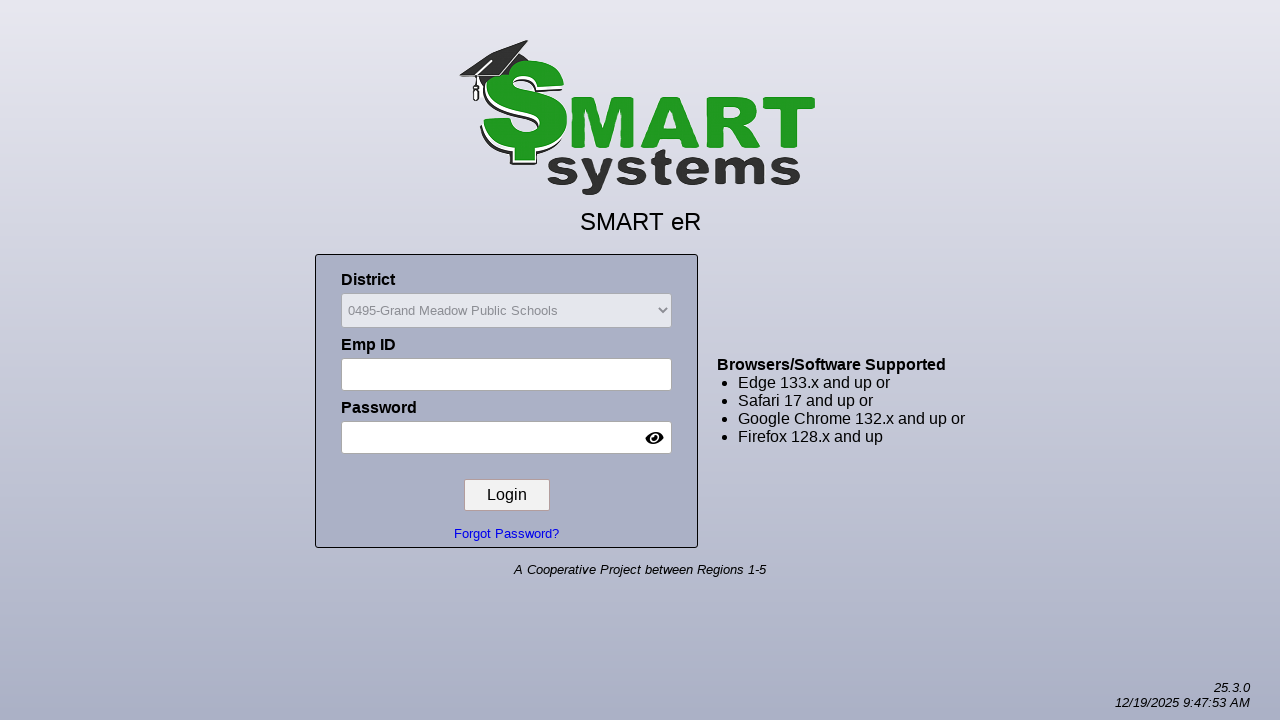

--- FILE ---
content_type: text/html; charset=utf-8
request_url: https://smarter.regionv.k12.mn.us/Login.aspx?dn=0495
body_size: 64374
content:

<!DOCTYPE HTML PUBLIC "-//W3C//DTD HTML 4.0 Transitional//EN" >
<html>
	<head>
		<title>SMART eR</title>
        <script src="https://cdn.jsdelivr.net/npm/sweetalert2@9"></script> 
         <meta name="viewport" content="width=device-width, initial-scale=1">
		 <link rel="shortcut icon" href="Images/hricon_2022.ico" />
         <link rel="apple-touch-icon" href="Images/apple-touch-icon.png">
         <link rel="manifest" href="Login.aspx?webmanifest=true" />
         <link rel="stylesheet" type="text/css" href="styles/buttons_v20_1.css" />
         <link rel="stylesheet" type="text/css" href="SweetAlerts/dist/sweetalert2.css" /> 
         <link rel="stylesheet" type="text/css" href="styles/fonticons.css" />
         <script type="text/javascript" src="Scripts/JavaScriptFunctions_v25_2_1.js"></script>
         <script type="text/javascript" src="SweetAlerts/dist/sweetalert2.all.min.js"></script> 
         
     
	
         <script language="javascript" type="text/javascript">

		    function focus() {

		        // If you want to debug through javascript uncomment the below debugger and then 
		        // you can walk through it in Firebug in Firefox.
		            debugger;

		        //   document.getElementById("jsEnabled").style.visibility = 'visible';

		 		  	    					
			   if (document.forms['Form1'].elements['txtUID'])
			        document.forms['Form1'].elements['txtUID'].focus();

			
            }



            

           
		
		</script>
	    <style>


            select:required:invalid 
            {
              color: gray;
            }
            option[value=""][disabled] 
            {
              display: none;
            }
            option 
            {
              color: black;
            }

            .form_inputs
            {
                display: flex;
                align-items: center;
                column-gap: 0.2em;
            }
            

            .form_inputs label
            {
                flex-grow: 1;
            }

            #ddlDistricts
            {
                background-color: white;
                width: 100%;
                padding: 8px 2px 8px 2px;
                margin-bottom: 2px;
                border-radius: 3px;
                border-style: hidden;
                border: solid 1px darkgray;
            }

            #txtUID
            {
                width: 100%;
                BACKGROUND-COLOR: white;
                padding: 8px;
                margin-bottom: 2px;
                border-radius: 3px;
                border-style: hidden;
                border: solid 1px darkgray;
            }

            #txtPwd
            {
                width: 100%;
                BACKGROUND-COLOR: white; 
                padding: 8px;
                margin-bottom: 2px;
                border-radius: 3px;
                border-style: hidden;
                border: solid 1px darkgray;
            }

            

            label
            {
                /*font-size: 0.8em;*/ 
                font-weight: bold;
                display: inline-block;
                /*width: 100%;*/
            }

            html
            {
                background: linear-gradient(0deg, rgba(171, 177, 198, 1) 0%, rgba(232, 232, 240, 1) 100%) no-repeat center center fixed;
                font-family: -apple-system,BlinkMacSystemFont,Segoe UI,Helvetica,Arial,sans-serif,Apple Color Emoji,Segoe UI Emoji;
                background-size: cover;
            }

            /*****************
        * bubble tooltip
        ******************/
        a.tt, a.tt:visited {
            text-decoration: none;
            color: #800000;
            /*font-weight:bold;*/
        }

            a.tt span {
                display: none;
                /*white-space:normal;*/
            }

                a.tt span.tooltip, a.tt span.tooltip > span {
                    display: inline-block;
                }



    /*background:; ie hack, something must be changed in a for ie to execute it*/
    a.tt:hover {
        /*position: relative;
    z-index: 25;
    color: #aaaaff;
    background: ;;*/
    }

/*a.tt:hover span.tooltip
{
    display: block;
    position: absolute;
    top: 0px;
    padding: 15px 0 0 0;
    width: 400px;
    color: #993300;
    text-align: center;
    text-decoration: none;
    /*
    filter: alpha(opacity:80);
    khtmlopacity: 0.80;
    mozopacity: 0.80;
    opacity: 0.80;
    */
/*}*/


/*a.tt:hover span.top
{
    display: block;
    padding: 30px 8px 0;
    background: url(../images/bubble400.gif) no-repeat top;
}*/

/*a.tt:hover span.middle
{
    /* different middle bg for stretch */
/*display: block;
    padding: 0 8px;
    background: url(../images/bubble_filler400.gif) repeat bottom;
}*/

/*a.tt:hover span.bottom
{
    display: block;
    padding: 3px 8px 10px;
    color: #548912;
    background: url(../images/bubble400.gif) no-repeat bottom;
}*/


.tooltip {
    position: relative;
    display: inline-block;
}



    /* Tooltip text */
    .tooltip .middle {
        visibility: hidden;
        max-width: 300px;
        background-color: #555;
        color: #fff;
        text-align: center;
        padding: 7px 7px;
        border-radius: 6px;
        font-weight: normal;
        /* Position the tooltip text */
        position: absolute;
        z-index: 1;
        bottom: 19px;
        /* Fade in tooltip */
        opacity: 0;
        transition: opacity 0.3s;
        transition-delay: .7s;
        white-space: nowrap;
        pointer-events: none;
    }

        /* Tooltip arrow - default is on the bottom of the tooltip */
        .tooltip .middle::after {
            content: "";
            position: absolute;
            top: 100%;
            left: 50%;
            margin-left: -5px;
            border-width: 5px;
            border-style: solid;
            border-color: #555 transparent transparent transparent;
        }

        /* The caret will appear on top of the tooltip */
        .tooltip .middle.topcaret::after {
            content: "";
            position: absolute;
            bottom: 100%;
            left: 50%;
            border-width: 5px;
            border-style: solid;
            border-color: transparent transparent #555 transparent;
        }


        /* The caret will appear on the right side of the tooltip */
        .tooltip .middle.rightcaret::after {
            content: "";
            position: absolute;
            top: 45%;
            left: 100%;
            border-width: 5px;
            border-style: solid;
            border-color: transparent transparent transparent #555;
        }

        /* The caret will appear on the left side of the tooltip */
        .tooltip .middle.leftcaret::after {
            content: "";
            position: absolute;
            top: 45%;
            right: 100%;
            /* margin-bottom: 5px; */
            /* margin-left: -5px; */
            border-width: 5px;
            border-style: solid;
            border-color: transparent #555 transparent transparent;
        }


/* Show the tooltip text when you mouse over the tooltip container */
a.tt:hover .tooltip .middle {
    visibility: visible;
    opacity: 1;
    transform: translateX(-50%);
    /*display: inline-block;
  position: absolute;
  top: -25px;
  left: 50%;
  transform: translateX(-50%);
  text-align: center;*/
}


        .progress_loader 
        {
            position: fixed;
            top: 50%;
            left: 50%;
        }

        * {
            box-sizing: border-box;
        }

        html { height: 100%; }


        .center_content_as_cols
        {
            display: flex;
            flex-direction: column;
            flex-wrap: wrap;
            justify-content: center;
            align-items: center;
        }

        body
        {
            display: grid;
            min-height: 100vh;
            /*flex-direction: column;
            justify-content: center;
            align-items: center;*/
            margin: 0;
            font-size: clamp(1rem, 0.2rem + 1.5vw, 1rem);
        }

        input, select
        {
            /*font-size: clamp(0.8rem, 0.25rem + 1.5vw, 1rem);*/
        }

        header
        {
            padding-top: 0.2rem;
            margin-top: 7px;
        }

        main
        {
            flex: 1;
            margin: 0px 8px 0px 8px;

        }

        footer
        {
            align-self: flex-end;
            padding: 0px 30px 10px 0px;
            text-align: end;
        }

        #normalPnl
        {
        }

        
        img 
        {
          max-inline-size: 100%;
          block-size: auto;
        }

        .release_type_section
        {
            font-weight: bold; 
            font-size: large; 
            color: green; 
            margin-top: 0; 
            margin-bottom: 10px; 
            height: 24px;
        }

        .form_entry
        {
            padding: 16px 25px 6px 25px; 
            background-color: rgb(171, 177, 198); 
            border: solid 1px black; 
            vertical-align: top; 
            border-radius: 3px;
        }

        .fluid_columns
        {
            display: flex;
            gap: 1rem;
            flex-wrap: wrap;
            justify-content: center;
            align-items: center;
        }

        .browser_support h4
        {
            text-align:center;
            margin: 0;
        }

        .browser_support ul
        {
            margin: 0;
            /*width: 100%;
	        column-width: 260px;
	        column-gap: 1em;*/
        }

        /*.install_clock_btn
        {
            position: absolute;
            top: 1rem;
            right: 1rem;
            background: transparent;
            border-radius: 0.4em;
            color: #209920;
            border: 2px solid #209920;
            padding: 0.5em 1em;
            font-size: 1em;
            cursor: pointer;
        }*/



        .install_clock_btn, .install_clock_btn_ios
        {
            background: #209920;
            border-radius: 0.4em;
            color: #ffffff;
            /* border: 2px solid #209920; */
            border: none;
            padding: 0.5em 1em;
            font-size: 1em;
            cursor: pointer;
        }

        .install_clock_btn, .install_clock_btn_ios_section
        {
            position: absolute;
            top: 1rem;
            right: 1rem;
            text-align: end;
        }

        .install_clock_btn_ios_section span
        {
            font-size: 0.8rem; 
            display: block;
        }

        .install_clock_btn:hover
        {
            /*background: #209920;*/
        }

        .hide_install_btn
        {
            display: none;
        }

        .fa-regular, .fa-eye
        {
            font-family: "Font Awesome 5 Free";
        }

        .fa-regular, .fa-eye-slash
        {
            font-family: "Font Awesome 5 Free";
        }

        label#lbl_password
        {
            position: relative;
            display: inline-block;
        }

        #txtPwd::-ms-reveal 
        {
          display: none;
        }

        /*label#lbl_password i
        {
            display: none;
        }

        label#lbl_password:focus + i
        {
            display: inline-block;
        }*/

        label#lbl_password i
        {
            position: absolute;
            right: 10px;
            top: 68%;
            transform: translateY(-50%);
            z-index: 100;
        }

        .password-input
        {
            -webkit-text-security:disc;
        }


        @media all and (display-mode: standalone) 
        {
          .install_clock_btn
          {
              display: none;
          }

        }


        @media all and (max-width: 620px)
        {
            form
            {
                margin: 0;
            }
        
            footer
            {
                display: flex;
                column-gap: 1em;
                justify-content: end;
            }
        }

        @media all and (max-height: 670px)
        {
            .browser_support
            {
                flex: 1;
            }

            .browser_support ul {
                /* display: flex; */
                /* flex-direction: column; */
                /* flex-wrap: wrap; */
                /* align-items: flex-start; */
                margin: 0;
                /* padding: 0; */
                width: 100%;
                column-width: 120px;
                column-gap: 1.5em;
                font-size: clamp(0.80rem, 0.2rem + 1.25vw, 1.1rem);
            }
        }

	    </style>
    
    </head>
	<body onload="focus()">



        <header class="center_content_as_cols">
            <div>
                <img class="smart_logo" width="385" height="179" src="images/zlogin_2022.png" alt="image" />
            </div>
            <div>
                <span style="font-size: 1.5em;">SMART eR</span>
            </div>
        </header>


        <main>
            
            

            <form name="Form1" method="post" action="./Login.aspx?dn=0495" onsubmit="javascript:return WebForm_OnSubmit();" id="Form1" autocomplete="off">
<div>
<input type="hidden" name="__EVENTTARGET" id="__EVENTTARGET" value="" />
<input type="hidden" name="__EVENTARGUMENT" id="__EVENTARGUMENT" value="" />
<input type="hidden" name="__VIEWSTATE" id="__VIEWSTATE" value="/[base64]/[base64]/ahvIrfzKQiOSyvC0GiFl0=" />
</div>

<script type="text/javascript">
//<![CDATA[
var theForm = document.forms['Form1'];
if (!theForm) {
    theForm = document.Form1;
}
function __doPostBack(eventTarget, eventArgument) {
    if (!theForm.onsubmit || (theForm.onsubmit() != false)) {
        theForm.__EVENTTARGET.value = eventTarget;
        theForm.__EVENTARGUMENT.value = eventArgument;
        theForm.submit();
    }
}
//]]>
</script>


<script src="/WebResource.axd?d=B-hRmyTojhezMzaf6BpJ1TBMOeErj7zUXRicRJLg5_rrJ3nJsMcc3ZqiYbPnVDMT5yuB5j39ccpN9ICeX6MX-aRFwQoWV0gJFBnNqA39-AQ1&amp;t=638901356248157332" type="text/javascript"></script>


<script src="/ScriptResource.axd?d=I6V9Ee8M3OzH96LFkqQvHyP9pHjaBnTxGReSKKrkdxw3-paXVTEI_CmiN-qy0JOHBi8rzjBsoTgGWebL1pGpVlxLQpdyxjAwmZMzEaxQa8OkYRQEXnF5lGkhkgxDiDJ67xcKXzvE-qaKZCaxwX7fVvQlfI9vENE26oDJ8PwdjvM1&amp;t=ffffffff93d1c106" type="text/javascript"></script>
<script src="/ScriptResource.axd?d=4XMeIWlXoULnwH_gv6M-uvNYiHcc2LzKcAfFhTQ0DCGqTwhTZnuZ8OWWD9wkLbBMQnBc1yzIQw0a4w0U_J05kpkAE4ZGt4vKojKsprtqQXUSGQil-ZtUtfo4B6koE_ar0&amp;t=51e37521" type="text/javascript"></script>
<script src="/ScriptResource.axd?d=GB9YqppHlfnotBeI2_63gjzpzHVyKxBkGDBo1gNGv3UPyYf-U_FiZRM08qWyWF_3NScvPmRwpEUdiZigcruq_gjbwFkunTcyP3NmZCkhm75U7_Zf0R__yNdwgUZBOys-wpbNq-KfDgaWYIf7KztLRA2&amp;t=51e37521" type="text/javascript"></script>
<script type="text/javascript">
//<![CDATA[
function WebForm_OnSubmit() {
if (typeof(ValidatorOnSubmit) == "function" && ValidatorOnSubmit() == false) return false;
return true;
}
//]]>
</script>

<div>

	<input type="hidden" name="__VIEWSTATEGENERATOR" id="__VIEWSTATEGENERATOR" value="C2EE9ABB" />
	<input type="hidden" name="__SCROLLPOSITIONX" id="__SCROLLPOSITIONX" value="0" />
	<input type="hidden" name="__SCROLLPOSITIONY" id="__SCROLLPOSITIONY" value="0" />
	<input type="hidden" name="__EVENTVALIDATION" id="__EVENTVALIDATION" value="/wEdAM0Bpvj1uuXClWEvv/2jBhCY5AfcKMzE5g95K7P+IhPS8u9n+ccgL0vqP51kk3/lufoW2LoHHJLnFVyHyqsQI5N5V9SNkJSBmQCnCSSILnz9ZEuC4qTtMd5Ug8R2ND0FaEczZucGq5JfCeMpNWAp3Xrn6OsGcc7PieAH2H8fh5rzBVn5CLwpxJ8HwNwKlbvnVcMUpd3jFLDSrN/bE5DKCj3lvRmTrmmEg5OJFRaDyfV9/GvENWzDF2w69Sl7bUrm4moRmwGo7fLE2OwG+6Oi2Iwy4CmZk5/IO/YPZndu8ViiykgKSGUFguZdPUQ/fd4P5B01eTsT8Nm0sdmWoqeHJpQ++wbsJ+plPzwpvYJqkL9buQQUnM4lvu+kQKNBCmHOgzIpejN5HPgjSC+nfXOWAqpH4S8Ruzm1eM3UlZiVRXH+Dabtw5ZQiHDo1rOZhm0FWqvOXa3Sjcs/p/xe6Dj9QLbbywE+hzJEoOnaNKaie3XR4Ds0Q0tyPkimTEHU6s+LiCaGz5NWd91EptCuR2jza74EQ+SILUXaKMrC7L8O/4Qbv/ktJWMQ5Ok3nc9mwY/d/1QZ6+0AcJji1E5U6qPnW3ZnrQovRvNoAKhJv40FUoEVy4wGBgLvUnRLfknfnshoQeAXb2KcGV91NkTfsIZX6KXGkuhICREm398AtI6I8apj9Ls23Bxb7unWKFqEPAcNy4Ef66xhw95BhwYsju5vpwpvsVYOb/W9jSnZpSeRd7KWJFTx8vp/Ad8KtKMOmshFxtolg4KUYKttz1RZLb/THxNxIapdSWrdZRFmpOA6GjgAiD4CTThDjOTgIx1IZ+xMMWD/0UumtNYvs6flfNiurmjZxBNoQObzllGm7rdIeI9YyBfaLCEjQe6rJkF8CwVU9vaStdEpzqvWMxuvUAW3vApNaBAXwtloK1vBaA+UraDDQOW4ByqH4m6AUPU5Kcc4EqmvK8Nydz/0rB2ppsNzBD19+Gr0oEgAPL+aW3LM/KJFOLp5swFj8TL+vD4qoiCDXgx+7ktf1k5UJyhl0+BJ69IsNrVOabC5i/kmxo/yrrwKfwp6OZ2NQ7MJ4vasSbMz5hy2VHUqxst8EKbTymTYMcHIzGQ47rOmWAhXE5W8V8d4ZmS8XUk+r/OqzOE2MZ7eSqGzpyZjc+YfenoOSLYvgVOxPowNZeiWG4Ax0ExhYRzHFdyGJQGoHHRPf84alTmVRhCQrKmM3mIVVO84lDcet636MIT76pVcm303VhHhLOj9je/DPJVgiBr7kCPW1/OSaJe8QfOWxfcLaWR2IGjtbSftMdaWXXHNuBCxMwWYNQx6Ch7mG08tpdhvU7+1YY1p5AIYu0tYlaicTV+17tYRWAmq87yT9o0MSMGHIxKfwI+tEhnPMZjrZ83cXonRuDmq4GugVe/NDWdl7oesQO5JO830wurHkK1TeaQHoFSMIIp5o/WcFliXBP/8fxh/T7o/Xug2FZWFnxbxq5Xm/for6chnonS++8j28Zhj8FixpMifnIvkhyd1N1rc6unajpEDApsW5xKTmo4+zGs+t1Yun30oBqVcesKPvcOmV4SLbnDp7drCLGkIxJb/T2NHL+bzZbOmcNpzoJk2GkXFb52g9wCrSo0QabTAMZTE9vwJVh4c1jQAOQeL6judMP4/HpSzH5zx+Lv0EmayEB6MIRgq2hiTe0ll4GrU6q5lI3NirEXfbqd5LmwVURZzExgqjeb2B5fDqC2qf/PzEW5SL0DN21Tf3Qi/4zh5XdtVLb8aEvOsiMTFImeXPwgdxBBK9fHRWdEPI/+bPuzqSooWM2fDEMUhuGZmpt+M1/fi0aAI/UxWv8Bjsmocxndv7b0Gq+WTVCa/78xkDrJMdigBx5q5V6VN6ou41T0H//gX2PnHRh9a6CYlb/FilVGAJ8F6+YzpF+Aol5G7CdZ9SHHKjgfKtDS0Pkw4s3HlTMb9fstUlb2qtT7Aq5WTwaKsMu8RhUCfftrvUuvMglAlN5p+MfxkHuMoXh/Tx5KRGRjAzTczX4AiUpXuv2+UNc2vtgwDmeW5QGmxR07cKQvaqHuoYqW0B/FF+8IpB/sqiBS2cD8nVcMA/E8PT3JIntxmU1UADoY+NYuzmviNZYnKWjOwuGq4FK34LSuy0hn/bQKqj44IzbSocIfYwUu6lsR5uUkmM8qderkfGgzHNzkszgLO520Xst76fIjtK/Vst5ksrK3gm7GL+ivhqvMEILud7pVH5RbXdqUU5pPPYCr9H0pQcTLCCI4VpvSnqxsOLihcyilaScaQjxZ3DgNDbsmoxxJh4ye5iYXi5nPg2I/UTn5eMCu1y4IPI9BRLnLYrO2y2hs2CPRzMU2bW0AEkvZdGbGb3B8pemh8/cRfWIv3cb6qlBGy56Kxk4781UdrRx7lAjoVi32KQinrsTIzTV3dhom+4eRjTWEKdgzPo6Jljkk00Z1IH28NWANBJxpPogyA5iNmVr6APy8Rz63MohlQfJ7x3CW8n/4nXYUjbydVlJvp8Rd/EqqdoVkYJuSQNM7EqzPE7pdHq86S6XqZeWb5mSGIgY2IyGE/3XHQUyHCBHGGXxIo1uQmayWYghX0Y3fybPBGSYouNlQl4EcssIF6gUvS0T+ixuIHswzrdNJpNI6CTEYmuPIQL+2LdXoiNqzN2QLVRfr1VJvlcQCkG1NOcXcwady8PfmZ+41ikXpy9613TLJoT61HEmd1XJebnsvff62gYghXGoP+FqGfhLBhk/dGYRP/LzCX7iTFHvL/O2ai3rMihuh/CRPJTFYTrpE/eKegldSXeGEvn8FOIu9pvUVVliw7nFF/FH3e1UJZjLtybTnNVXlVDmuraC1mVILbUGKmmDzGHcYXUrTGPWUFzGK5M/xz2Led3vcV5PNMQXA6IUPJ4HWiCXcKvXNsHv+AvZgtm/HcvKiHNFZP71TUOhkWMo+cIwFzwwRdaM0hFI+AesAZj9Dz8C+b6oSLQHauaHi2VOmdl4aQcJ34BZHyoH39mMfnbJ9MoHxSTTnmaHYE+33XWjNc1s8vCyZpHEqa6mTU2Xv0vap/8fGI3iI67sAlbLd/iHtshbgeL6nOoKpKBQTnNsXABOc1fOynjgo/3eB6YH1Lb97h6c8Ly1bx8WpQhS2SqkzGMgiEUk9rXOm8Pd0dfSnrDT7hVCSnP2h3bVWomBvUdu5dnLlcmSeXhdmAd5yUeVJL9XLadp5jVDdNSVJOQ7ZoSblhE+v2D/VqGdU7dhZ2kiJu7SJ7XNli2KPkfG0fcTzgUWnCt+UBvjPoQUHw7gJOh1oQ7vQBFSOEL5HOtOAAXWVOb0hif4yH92H25HvyT4BppZdxS/P7AS1t2qE1Tl8BwonjCGaLzv1x8aTITv2kPY3JNYcBuww6OtwjUn6H6AjQOUU86kDoRcifNxasDFYCKhITR3vACNSip0gqTKmH0cvopV7y96cWlXw5sk+wlcvpFvIa6wvU+5DjylekBDXCoUwnWNEWpBuFArU5IbDOzl+BimwgKym5D/9svkWR/owS9x2wshrbNCL1V1PWtlWzC1g2h+L3/uwi8NIx/kJap1/mvaUfI081WRYkVYLlG/+i30bKn6xsuZJbSPAPe+cl8cChn1Fq4ciIo1qQyu7Bh+vSnPryjs6R/J7/jk/[base64]/g7rQPK+fH8PuqgYOkAL5l+9vEhpfUpF36TGI/0J+q8LcJmbCD6uUCCpRzD/KCGq9iNvVgU6bCaUocf26J6pOf/XOsZj5GqA2NaV+ekNZfRUa/tv+vSa2NBxdEhVTt1cdwunIUaP9QuZk5sevbt2z0awiO5MidwpDufFUQZCFhiGSJysRBPQPzEVSSxjqo0PKMlfxVtxrYyr25kPKOJZxv2JFFRwJpj89RXxnY1LmMGVoL3kCXSoLMgJ3WW/pJ7QZP8qkMS8HVyDFEL+6O4mWjZIXraqJ7YEfv0KA4SN1/JeJUHHZZGC3k43FLC8/X3ys4PRm0XxxxIahEYw9YSwznLpD9k5LeyHcr05YMu08XEGIn7nPrn8jOUtRCVmflOJZZfj+sNDl40AQTRM9KW7XpjHhBuINT5110rU6KeKEbp39eHc9mbdvkCgxDN+DvxnwFeFeJ9MIBWR693VTvWiY6LIY96WZ/fWBO/NSSaOLmaTMx9urRH3E52HuwtS78OzecSPM2QIBJYKXDu" />
</div>
                <div id="jsEnabled" style="display: none;">IE 10 Javascript Enabled</div>
                <div id="jsDisabled" style="display: none;">IE 10 Javascript Disabled</div>
                <input name="BrowserBlockCheck" type="hidden" id="BrowserBlockCheck" />
                <input type="hidden" name="hdf_display_mode" id="hdf_display_mode" />
                <script type="text/javascript">
//<![CDATA[
Sys.WebForms.PageRequestManager._initialize('ScriptManager1', 'Form1', ['fUpdatePanelDistrictList',''], ['ddlDistricts','ddlDistricts'], [], 90, '');
//]]>
</script>

              
                 <div id="main_table" class="center_content_as_cols">
				        <div>
                            <input name="JavaScriptEnabledCheck" type="hidden" id="JavaScriptEnabledCheck" style="display: none;" />
                            
                            
				        </div>
				        <div>
					        <div class="center_content_as_cols">
                                
                                <div class="fluid_columns">
                                    <div class="form_entry">
                                            <div>
                                                <label id="lbl_district" for="ddlDistricts">District
                                                    <div id="UpdatePanelDistrictList">
	
                                                            <select name="ddlDistricts" id="ddlDistricts" disabled="disabled" class="chosen-select" required="" style="background-color:White;background-color: white; margin-top: 4px;">
		<option value="DEMO">DEMO-Current Version Test Database</option>
		<option value="erDemoPO">erDemoPO-Current Test Database</option>
		<option value="erDemoREQ">erDemoREQ-Current Test Database</option>
		<option value="erdemott">erDemoTT-TimeTracker Database</option>
		<option value="0075">0075-St. Clair Public Schools</option>
		<option value="0077">0077-Mankato Public Schools</option>
		<option value="0081">0081-Comfrey Public Schools</option>
		<option value="0084">0084-Sleepy Eye Public Schools</option>
		<option value="0088">0088-New Ulm Public Schools</option>
		<option value="0108">0108-Norwood Young America Public Schools</option>
		<option value="0110">0110-Waconia Public Schools</option>
		<option value="0111">0111-Watertown-Mayer Public Schools</option>
		<option value="0200">0200-Hastings Public Schools</option>
		<option value="0203">0203-Hayfield Public Schools</option>
		<option value="0204">0204-Kasson-Mantorville Public Schools</option>
		<option value="0227">0227-Chatfield Public Schools</option>
		<option value="0229">0229-Lanesboro Public Schools</option>
		<option value="0238">0238-Mabel-Canton Public Schools</option>
		<option value="0239">0239-Rushford-Peterson Public Schools</option>
		<option value="0241">0241-Albert Lea Public Schools</option>
		<option value="0242">0242-Alden-Conger Public Schools</option>
		<option value="0252">0252-Cannon Falls Public Schools</option>
		<option value="0253">0253-Goodhue Public Schools</option>
		<option value="0255">0255-Pine Island Public Schools</option>
		<option value="0256">0256-Red Wing Public Schools</option>
		<option value="0288">0288-SW Metro Intermediate</option>
		<option value="0294">0294-Houston Public Schools</option>
		<option value="0297">0297-Spring Grove Public Schools</option>
		<option value="0299">0299-Caledonia Public Schools</option>
		<option value="0300">0300-LaCrescent Public Schools</option>
		<option value="0391">0391-Cleveland Public Schools</option>
		<option value="0392">0392-Le Center Public Schools</option>
		<option value="0394">0394-Montgomery Public Schools</option>
		<option value="0458">0458-Truman Public Schools</option>
		<option selected="selected" value="0495">0495-Grand Meadow Public Schools</option>
		<option value="0497">0497-Lyle Public Schools</option>
		<option value="0499">0499-Leroy Public Schools</option>
		<option value="0500">0500-Southland Public Schools</option>
		<option value="0507">0507-Nicollet Public Schools</option>
		<option value="0508">0508-St. Peter Public Schools</option>
		<option value="0531">0531-Byron Public Schools</option>
		<option value="0533">0533-Dover-Eyota Public Schools</option>
		<option value="0534">0534-Stewartville Public Schools</option>
		<option value="0656">0656-Faribault Public Schools</option>
		<option value="0659">0659-Northfield Public Schools</option>
		<option value="0716">0716-Belle Plaine Public Schools</option>
		<option value="0717">0717-Jordan Public Schools</option>
		<option value="0756">0756-Blooming Prairie Public Schools</option>
		<option value="0761">0761-Owatonna Public Schools</option>
		<option value="0763">0763-Medford Public Schools</option>
		<option value="0806">0806-Elgin-Millville Public Schools</option>
		<option value="0810">0810-Plainview Public Schools</option>
		<option value="0811">0811-Wabasha-Kellogg Public Schools</option>
		<option value="0813">0813-Lake City Public Schools</option>
		<option value="0829">0829-Waseca Public Schools</option>
		<option value="0836">0836-Butterfield-Odin Public Schools</option>
		<option value="0837">0837-Madelia Public Schools</option>
		<option value="0840">0840-St. James Public Schools</option>
		<option value="0857">0857-Lewiston Public Schools</option>
		<option value="0858">0858-St. Charles Public Schools</option>
		<option value="0861">0861-Winona Public Schools</option>
		<option value="0865">0865-Region V Computer Services</option>
		<option value="0883">0883-Rockford Public Schools</option>
		<option value="0915">0915-Southern Plains Coop</option>
		<option value="0922">0922-South Central Service Coop</option>
		<option value="2071">2071-LCWM Public Schools</option>
		<option value="2125">2125-Triton Public Schools</option>
		<option value="2134">2134-United South Central Public Schools</option>
		<option value="2135">2135-Maple River Public Schools</option>
		<option value="2137">2137-Kingsland Public Schools</option>
		<option value="2143">2143-WEM Public Schools </option>
		<option value="2168">2168-NRHEG</option>
		<option value="2172">2172-Kenyon-Wanamingo Public Schools</option>
		<option value="2198">2198-Fillmore Central Public Schools</option>
		<option value="2310">2310-Sibley East Public Schools</option>
		<option value="2397">2397-LeSueur-Henderson Public Schools</option>
		<option value="2448">2448-Martin County West Public Schools</option>
		<option value="2536">2536-Granada Huntley-East Chain</option>
		<option value="2752">2752 Fairmont Public Schools</option>
		<option value="2805">2805-Zumbrota-Mazeppa Public Schools</option>
		<option value="2835">2835-Janesville Public Schools</option>
		<option value="2860">2860-Blue Earth Area Public Schools</option>
		<option value="2886">2886-Glenville-Emmons Public Schools</option>
		<option value="2899">2899-PEM Public Schools</option>
		<option value="2905">2905-Tri-City United</option>
		<option value="4001">4001-Bluffview Public Schools</option>
		<option value="4005">4005-Metro Deaf School</option>
		<option value="4007">4007-Minnesota New Country School</option>
		<option value="4015">4015-Community of Peace</option>
		<option value="4017">4017-Minnesota Transition Charter School</option>
		<option value="4018">4018-Achieve Language</option>
		<option value="4025">4025-Cyber Village Academy</option>
		<option value="4029">4029-St Paul City School</option>
		<option value="4036">4036-Face to Face Academy</option>
		<option value="4038">4038-Sojourner</option>
		<option value="4042">4042-Twin Cities Academy</option>
		<option value="4050">4050-Lafayette Charter School</option>
		<option value="4054">4054-La Crescent Montessori and STEM</option>
		<option value="4055">4055-Nerstrand Charter</option>
		<option value="4056">4056-Rosa Parks</option>
		<option value="4057">4057-El Colegio Charter School</option>
		<option value="4059">4059-Crosslake Charter School</option>
		<option value="4064">4064-Riverway Charter</option>
		<option value="4066">4066-Riverbend Academy</option>
		<option value="4167">4067-International Spanish Language Academy</option>
		<option value="4070">4070-Hope Academy</option>
		<option value="4073">Academias La Paz</option>
		<option value="4081">4081-Discovery</option>
		<option value="4082">4082-BlueSky Charter</option>
		<option value="4083">4083-Ridgeway</option>
		<option value="4089">4089-New City</option>
		<option value="4090">4090-Prarie Creek Community School</option>
		<option value="4091">4091-Arcadia</option>
		<option value="4098">4098 - Nova Classical Academy</option>
		<option value="4102">4102-Minnesota Internship Center</option>
		<option value="4109">4109-Sobriety High School</option>
		<option value="4111">4111-Augsburg Fairview Academy</option>
		<option value="4118">4118-Kaleidoscope Charter School</option>
		<option value="4123">4123-Dakota Area</option>
		<option value="4124">4124-Beacon Academy</option>
		<option value="4127">4127-Team Academy</option>
		<option value="4127">4127-TEAM Academy</option>
		<option value="4131">4131-Metro Schools</option>
		<option value="4132">4132-Twin Cities High School</option>
		<option value="4135">4135-Rochester Math-Science</option>
		<option value="4137">4137-Swan River Montessori</option>
		<option value="4144">4144-Green Isle Charter</option>
		<option value="4151">4151-EdVisions Off-Campus High School</option>
		<option value="4152">4152-Twin Cities German Immersion School</option>
		<option value="4153">4153-Midway Star Academy</option>
		<option value="4164">4164-Laura Jeffrey Academy</option>
		<option value="4169">4169-Stonebridge World School</option>
		<option value="4177">4177-Minisinaakwaang Leadership Academy</option>
		<option value="4183">4183-Lionsgate Academy</option>
		<option value="4184">4184-Aspen Academy</option>
		<option value="4189">4189-Bright Water Elementary Charter</option>
		<option value="4190">4190-Rivers Edge Academy</option>
		<option value="4192">4192-Best Academy</option>
		<option value="4201">4201-Cornerstone Montessori</option>
		<option value="4204">4204-Rochester STEM Academy</option>
		<option value="4205">4205-Hennepin Schools</option>
		<option value="4214">4214-West Concord Charter School</option>
		<option value="4215">4215-Sejong Academy</option>
		<option value="4217">4217-Technical Academies</option>
		<option value="4220">4220-Agamim Hebrew Language Charter School</option>
		<option value="4226">4226-Bdote Learning Center</option>
		<option value="4228">4228-Woodbury Leadership Academy</option>
		<option value="4229">4229-Jane Goodall Environmental Science Academy</option>
		<option value="4233">4233-Level Up Academy</option>
		<option value="4239">4239-Tesfa International School</option>
		<option value="4254">4254-Marine Area Community School</option>
		<option value="4255">4255-Skyline Math and Science</option>
		<option value="4258">4258-The Journey School</option>
		<option value="4261">4261-SciTech Academy</option>
		<option value="4265">4265-MN Wildflower Montessori School</option>
		<option value="4266">4266-Three Rivers Montessori</option>
		<option value="4268">4268-Great Oaks Academy</option>
		<option value="4269">4269-Quantum STEAM Academy</option>
		<option value="4270">4270-STEAM Academy</option>
		<option value="4275">4275-St. Paul School of Northern Lights</option>
		<option value="4278">4278-Minneapolis School of New Music</option>
		<option value="4279">4279-Exploration</option>
		<option value="4280">4280-Aspire Academy</option>
		<option value="4283">4283-ESCUELA EXITOS</option>
		<option value="4284"> 4284 Gentry Academy</option>
		<option value="4285">4285-Aim Academy of Science and Technology</option>
		<option value="4287">4287-Cross River</option>
		<option value="4288">4288-Kandiyohi Academy</option>
		<option value="4289">4289-Oak Hill Montessori</option>
		<option value="4291">4291-Creekstone Montessori</option>
		<option value="4292">4292-The School of Leadership for Public Service</option>
		<option value="4293">4293-Rollingstone Community School</option>
		<option value="4295">4295-Bultum Academy</option>
		<option value="4304">4304-Delta Academy of Technology</option>
		<option value="6012">6012-Zumbro Ed District</option>
		<option value="6013">6013-HVED</option>
		<option value="6027">6027-MN Valley Ed District</option>
		<option value="6048">6048-Wasioga Education Tech Coop</option>
		<option value="6049">6049-River Bend</option>
		<option value="6051">6051-Goodhue County Ed</option>
		<option value="6069">6069-West Metro Ed</option>
		<option value="6083">6083-Southern Minnesota Education Consortium</option>
		<option value="6094">6094-Cannon Valley Sp Ed Coop</option>
		<option value="6095">6095-Austin Albert Lea Area SPED Coop</option>
		<option value="eRDemoPO">eRDemoPO-Current Test Database</option>
		<option value="eRDemoR">eRDemoREQ-Current Test Database</option>
		<option value="v221_0761">v221_0761 Test Database</option>
		<option value="v2212_0761_JC">v2212_0761_JC Test Database</option>
		<option value="v221_2135">v221_2135 Test Database</option>
		<option value="v222_4064">v222_4064 Test Database</option>
		<option value="v222_0075">v222_0075 Test School</option>
		<option value="v2332_0761">v2332_0761_0761</option>
		<option value="v2332_0294">v2332_0294</option>
		<option value="v2332_2135">v2332_2135</option>
		<option value="Hastings">DEMO0200</option>
		<option value="6100">SMART6100</option>
		<option value="77">SMART0077TEST</option>

	</select>
                                                            
</div>
                                                </label>
										    </div>
										    <div class="form_inputs">
                                                <label id="lbl_emp_id" for="txtUID" style="margin-top: 6px;">
                                                    <span>Emp ID</span>
                                                    <input name="txtUID" type="text" maxlength="10" id="txtUID" AutoComplete="off" style="background-color:White;background-color: white; margin-top: 4px;" />
                                                </label>
                                                <span id="cv_txtUID_required" style="color:Red;display:none;">
                                                    <a href="#" class="tt">
                                                        <img src="./Images/exclamation.png" alt="image"/>
                                                            <span class="tooltip">
                                                                <span class="top"></span>
                                                                <span class="middle">Emp ID must have a value.</span>
                                                                <span class="bottom"></span>
                                                            </span>
                                                    </a>
                                                </span>
                                            </div>
										    <div class="form_inputs">
                                                <label id="lbl_password" for="txtPwd" style="margin-top: 6px;">
                                                    <span>Password</span>
                                                    <input name="txtPwd" type="text" id="txtPwd" class="password-input" AutoComplete="off" style="background-color:White;background-color: white; margin-top: 4px;" />
                                                    <i id="show_pass_icon" class="fa-regular fa-eye"></i>
                                                </label>
                                                <span id="cv_txtPwd_required" style="color:Red;display:none;">
                                                        <a href="#" class="tt">
                                                            <img src="./Images/exclamation.png" alt="image"/>
                                                                <span class="tooltip">
                                                                    <span class="top"></span>
                                                                    <span class="middle">Password must have a value.</span>
                                                                    <span class="bottom"></span>
                                                                </span>
                                                        </a>
                                                    </span>
										    </div>
                                            <div style="margin-top: 15px; text-align: center;">
                                                <input type="submit" name="btnLogin" value="Login" onclick="return BrowserCheck();WebForm_DoPostBackWithOptions(new WebForm_PostBackOptions(&quot;btnLogin&quot;, &quot;&quot;, true, &quot;&quot;, &quot;&quot;, false, false))" id="btnLogin" class="buttons" style="margin-top: 8px; font-size: 1em; padding: 6px 22px 6px 22px; font-weight: normal; color: black; border-radius: 2px;" />
                                            </div>
                                            <div style="text-align: center;">
                                                <a id="Button1" href="javascript:__doPostBack(&#39;Button1&#39;,&#39;&#39;)" style="margin-top: 12px; font-size: 0.8em; text-decoration: none; display: inline-block;">Forgot Password?</a>
                                            </div>
                                    </div>
                                    <div class="browser_support">
                                        <h4>Browsers/Software Supported</h4>
                                        <ul style="text-align: left;">
                                             <li>Edge 133.x and up or</li>
                                             <li>Safari 17 and up or</li>
                                             <li>Google Chrome 132.x and up or</li>
                                             <li>Firefox 128.x and up</li>                                              
                                        </ul>
                                    </div>
                                </div>
					        </div>
				        </div>
                        <div>
                            <p style="font-style: italic; font-size: smaller">A Cooperative Project between Regions 1-5</p>
                        </div>
                    </div>
              
                <div class="install_clock_btn_ios_section hide_install_btn">
                    <input type="submit" name="btn_install_ios_app" value="Safari App Install" onclick="javascript:WebForm_DoPostBackWithOptions(new WebForm_PostBackOptions(&quot;btn_install_ios_app&quot;, &quot;&quot;, true, &quot;&quot;, &quot;&quot;, false, false))" id="btn_install_ios_app" class="install_clock_btn_ios" />
                    <span>Apple devices must use Safari</span>
                </div>

		    
<script type="text/javascript">
//<![CDATA[
var Page_Validators =  new Array(document.getElementById("cv_txtUID_required"), document.getElementById("cv_txtPwd_required"));
//]]>
</script>

<script type="text/javascript">
//<![CDATA[
var cv_txtUID_required = document.all ? document.all["cv_txtUID_required"] : document.getElementById("cv_txtUID_required");
cv_txtUID_required.controltovalidate = "txtUID";
cv_txtUID_required.errormessage = "Emp ID must have a value.";
cv_txtUID_required.display = "Dynamic";
cv_txtUID_required.evaluationfunction = "CustomValidatorEvaluateIsValid";
var cv_txtPwd_required = document.all ? document.all["cv_txtPwd_required"] : document.getElementById("cv_txtPwd_required");
cv_txtPwd_required.controltovalidate = "txtPwd";
cv_txtPwd_required.errormessage = "Password must have a value.";
cv_txtPwd_required.display = "Dynamic";
cv_txtPwd_required.evaluationfunction = "CustomValidatorEvaluateIsValid";
//]]>
</script>


<script type="text/javascript">
//<![CDATA[

var Page_ValidationActive = false;
if (typeof(ValidatorOnLoad) == "function") {
    ValidatorOnLoad();
}

function ValidatorOnSubmit() {
    if (Page_ValidationActive) {
        return ValidatorCommonOnSubmit();
    }
    else {
        return true;
    }
}
        
theForm.oldSubmit = theForm.submit;
theForm.submit = WebForm_SaveScrollPositionSubmit;

theForm.oldOnSubmit = theForm.onsubmit;
theForm.onsubmit = WebForm_SaveScrollPositionOnSubmit;

document.getElementById('cv_txtUID_required').dispose = function() {
    Array.remove(Page_Validators, document.getElementById('cv_txtUID_required'));
}

document.getElementById('cv_txtPwd_required').dispose = function() {
    Array.remove(Page_Validators, document.getElementById('cv_txtPwd_required'));
}
//]]>
</script>
</form>

        </main>


        <footer>
			<div>
				<span id="lbl_build" style="color:Black;font-size:Smaller;font-style:italic;">25.3.0</span>
			</div>
			<div>
				<span id="l_date" style="color:Black;font-size:Smaller;font-style:italic;">12/19/2025 9:47:53 AM</span>
			</div>
		</footer>


        <button class="install_clock_btn hide_install_btn">Install Clock App</button>

       
        <img src="Images/loader.gif" id="img_progress" class="progress_loader" style="display: none;" />

        


        <script>


        function showErrors(errors) {
        debugger;
        var e = errors;
        Swal.fire({
            icon: 'error',
            title: 'Oops...',
            html: e
        })
        }

        function showPassword(icon) {

            const tbPwd = document.querySelector('#txtPwd');

            if (tbPwd.classList.contains('password-input')) {
                if (tbPwd.type === 'password')
                    tbPwd.type = 'text';
                tbPwd.classList.remove('password-input');
                icon.classList.remove('fa-eye');
                icon.classList.add('fa-eye-slash');
            }
            else {
                tbPwd.classList.add('password-input');
                icon.classList.remove('fa-eye-slash');
                icon.classList.add('fa-eye');
            }

        }

            function showProgressLoader() {

                var isSupported = document.getElementById("BrowserBlockCheck");

                if (isSupported.value !== "NotSupported") {
                     var loader = document.querySelector('.progress_loader');
                     loader.style.display = 'block';
                }           
         }

         function getPWADisplayMode() {
            const isStandalone = window.matchMedia('(display-mode: standalone)').matches;
            // twa stands for "Trusted Web Activity" and is essentially a packaged PWA in an Android container
             if (document.referrer.startsWith('android-app://')) {
                return 'twa';
             } else if (navigator.standalone || isStandalone) {
                return 'standalone';
             }
            return 'browser';
         }


            // Registering Service Worker
            const registerServiceWorker = async () => {
              if ('serviceWorker' in navigator) {
                try {
                  const registration = await navigator.serviceWorker.register(
                    "eRServiceWorker.js"
                  );
                  if (registration.installing) {
                    //console.log('Service worker installing');
                  } else if (registration.waiting) {
                    //console.log('Service worker installed');
                  } else if (registration.active) {
                    //console.log('Service worker active');
                  }
                } catch (error) {
                  //console.error(`Registration failed with ${error}`);
                }
              }
            };

            registerServiceWorker();

            

            window.onload = function () {

                let beforeInstallEvent;
                const displayField = document.querySelector('#hdf_display_mode');
                const installBtn = document.querySelector('.install_clock_btn');
                const loginBtn = document.querySelector('#btnLogin');
                const showPassIcon = document.querySelector('#show_pass_icon');

                //installBtn.style.display = 'none';
                //installiOSBtn.style.display = 'none';

                showPassIcon.addEventListener('click', (e) => {

                    showPassword(showPassIcon);
                    
                });

                loginBtn.addEventListener('click', (e) => {

                    // Let users know we are processing
                    showProgressLoader();

                    // Get the drop down list's selected value and store it for later visits to this page.
                    const distListDDL = document.querySelector('#ddlDistricts');
                    if (distListDDL) {
                        const districtSelected = distListDDL.value;
                        localStorage.setItem('districtNumber', districtSelected);
                    }
                    
                });

                window.addEventListener('beforeinstallprompt', (e) => {

                    // Prevent Chrome 67 and earlier from automatically showing the prompt/don't show the mini-infobar on mobile
                    e.preventDefault();

                    // Stash the event so it can be triggered later (by our button click instead).
                    beforeInstallEvent = e;

                    // Update UI to notify the user they can add to home screen
                    //installBtn.style.display = 'block';
                    installBtn.classList.remove('hide_install_btn');

                });

                installBtn.addEventListener('click', async (e) => {

                    // If there's no beforeinstallprompt event saved, bail.
                    if (!beforeInstallEvent) return;

                    // Hide the Install Clock App button
                    installBtn.classList.add('hide_install_btn');

                    // Show the browser install prompt
                    beforeInstallEvent.prompt();

                    // Wait for the user to respond to the prompt and find out whether the user confirmed the installation or not
                    const { outcome } = await beforeInstallEvent.userChoice;

                    // The event can only be used once
                    beforeInstallEvent = null;

                    // Act on the user's choice
                    if (outcome === 'accepted') {
                        //console.log('User accepted the install prompt.');
                    } else if (outcome === 'dismissed') {
                        //console.log('User dismissed the install prompt');
                    }

                        
                    //beforeInstallEvent.userChoice.then((choiceResult) => {
                    //    if (choiceResult.outcome === 'accepted') {
                    //        console.log('User accepted the A2HS prompt');
                    //    } else {
                    //        console.log('User dismissed the A2HS prompt');
                    //    }
                    //    beforeInstallEvent = null;
                    //});



                    });
          
                // Listen for the appinstalled event, indicating our PWA has been installed.
                // This also is useful if they didn't use our button to install the app.
                window.addEventListener('appinstalled', () => {

                    // Hide the Install Clock App button
                    installBtn.classList.add('hide_install_btn');

                    // Clear the beforeInstallEvent so it can be garbage collected
                    beforeInstallEvent = null;

                    //console.log('beforeInstallEvent remove');

                });

                window.matchMedia('(display-mode: standalone)').addEventListener('change', (evt) => {

                  let displayMode = 'browser';
                  if (evt.matches) {
                    displayMode = 'standalone';
                    //const displayField = document.querySelector('#hdf_display_mode');
                    displayField.value = displayMode;
                  }

                  // Log display mode change to analytics
                  //console.log('DISPLAY_MODE_CHANGED', displayMode);
                });


                // Get and set the current display mode
                const displayMode = getPWADisplayMode();
                displayField.value = displayMode;

                // Detects if device is on iOS 
                const isIos = () => {
                  const userAgent = window.navigator.userAgent.toLowerCase();
                  return /iphone|ipad|ipod/.test( userAgent );
                }

                // Detects if device is in standalone mode
                //const isInStandaloneMode = () => ('standalone' in window.navigator) && (window.navigator.standalone);
                const isInStandaloneMode = () => getPWADisplayMode() !== 'browser';

                // Checks if should display install popup notification:
                if (isIos() && !isInStandaloneMode()) {
                  //showIOSInstall();
                    const installiOSBtnSec = document.querySelector('.install_clock_btn_ios_section');
                    installiOSBtnSec.classList.remove('hide_install_btn');
                }                

                var siteURL = "https://smarter.regionv.k12.mn.us/Login.aspx?dn=0495";
                const url = new URL(siteURL);
                const pagePos = url.pathname.toLowerCase().indexOf('login.aspx');
                const districtURL = url.origin + url.pathname.substring(0, pagePos);
                const dnParam = url.searchParams.get('dn');
                let pageAndQueryPart = 'Login.aspx';
                if (dnParam)
                    pageAndQueryPart += `?dn=${dnParam}`;
                else {
                    // Attempt to get it from the local storage and set drop down list
                    const distNum = localStorage.getItem('districtNumber');
                    if (distNum) {
                        // use it to also correct dynamic web manifest too
                        pageAndQueryPart += `?dn=${distNum}`;
                        // set drop down with the found district number
                        const distListDDL = document.querySelector('#ddlDistricts');
                        if (distListDDL) {
                           distListDDL.value = distNum;
                           __doPostBack('ddlDistricts', null);
                        }
                    }
                }
                /*
                const myDynamicManifest = {
                    "name": "SMARTeR",
                    "short_name": "Clock",
                    "start_url": districtURL + pageAndQueryPart,
                    "display": "standalone",
                    "orientation": "any",
                    "theme_color": "#e8e8f0",
                    "background_color": "#e8e8f0",
                    "description": "SMART Systems SMARTeR.",
                    "lang": "en",
                    "icons": [
                    {
                        "src": districtURL + "Images/icon-64.png",
                        "sizes": "64x64",
                        "type": "image/png"
                    },
                    {
                        "src": districtURL + "Images/icon-96.png",
                        "sizes": "96x96",
                        "type": "image/png"
                    },
                    {
                        "src": districtURL + "Images/icon-192.png",
                        "sizes": "192x192",
                        "type": "image/png",
                        "purpose": "maskable"
                    },
                    {
                        "src": districtURL + "Images/icon-512.png",
                        "sizes": "512x512",
                        "type": "image/png"
                    }
                    ]
                }
                */
                //const link = document.createElement("link");
                //link.rel = "manifest";    
                //const stringManifest = JSON.stringify(myDynamicManifest);
                //link.setAttribute('href', 'Login.aspx' + '/GetWebManifest');
                //document.head.appendChild(link);

            }

            
        </script>

	</body>
</html>


--- FILE ---
content_type: text/css
request_url: https://smarter.regionv.k12.mn.us/styles/buttons_v20_1.css
body_size: 1980
content:
/* Base Button Style */
/* Make sure when you add a new button you also add it in the default.skin page or it won't
   work properly.  Also make sure the image is put in the image folder.  If the image doesn't 
   show up on your new button try clearing your browser cache.  You can also try refreshing
   the browser and it will sometimes load too. - Dan C   */
.buttons {
    background-color: #F2F2F2;
    border: 1px solid #b39d9d;
    text-decoration: none;
    color: #565656;
    cursor: pointer;
    -moz-border-radius: 3px;
    -webkit-border-radius: 3px;
    border-radius: 3px;
    margin: 3px;
    padding: 0.3rem 0.9rem; /* TRouBLe */
    white-space: nowrap;
    font-size: 1em;
    font-weight: bold;
    font-family: Calibri, Arial, sans-serif;
    display: inline-block
}

    .buttons:hover, .buttons:focus {
        background-color: #EAEAEA;
        border: 1px solid #797676;
        color: #336699;
    }

    .buttons:active {
        background-color: #6299c5;
        border: 1px solid #797676;
        color: #fff;
    }

/* Positive Override Style */
.positive {
    color: #529214;
}

    .positive:hover, .positive:focus {
        background-color: #E6EFC2;
        color: #529214;
    }

    .positive:active {
        background-color: #529214;
        color: #fff;
    }

/* Negative Override Style  */
.negative {
    color: #d12f19;
}

    .negative:hover, .negative:focus {
        background-color: #fbe3e4;
        color: #d12f19;
    }

    .negative:active {
        background-color: #d12f19;
        color: #fff;
    }


/* Positive Buttons */
/* Save Button Override Style */
.save_button {
    position: relative;
    padding-left: 25px;
    /*background-image: url(../Images/tick.png);
	background-repeat: no-repeat;
	background-position: 5px center;*/
}

    .save_button:before {
        font-family: "Font Awesome 5 Free";
        content: "\f00c"; /* check */
        left: 8px;
        position: absolute;
        top: 6px;
    }





/* Edit Button Override Style */
.edit_button {
    position: relative;
    padding-left: 25px;
    /*background-image: url(../Images/edit.png);
	background-repeat: no-repeat;
	background-position: 5px center;*/
}

    .edit_button:before {
        font-family: "Font Awesome 5 Free";
        content: "\f044"; /* edit */
        left: 8px;
        position: absolute;
        top: 6px;
    }


/* New Row Override Style */
.new_button {
    position: relative;
    padding-left: 25px;
    /*background-image: url(../Images/add_16x16.gif);
	background-repeat: no-repeat;
	background-position: 5px center;*/
}

    .new_button:before {
        font-family: "Font Awesome 5 Free";
        content: "\f067"; /* plus */
        left: 8px;
        position: absolute;
        top: 6px;
    }


/* Transfer Override Style */
/*.transfer_button
{
}*/

/* Negative Buttons */
/* Cancel Button Override Style */
.cancel_button {
    position: relative;
    padding-left: 25px;
    /*background-image: url(../Images/cancel.png);
    background-repeat: no-repeat;
    background-position: 5px center;*/
}

    .cancel_button:before {
        font-family: "Font Awesome 5 Free";
        content: "\f060"; /* arrow-left */
        left: 8px;
        position: absolute;
        top: 6px;
    }

/* Delete Button Override Style */
.delete_button {
    position: relative;
    padding-left: 25px;
    /*background-image: url(../Images/cross.png);
	background-repeat: no-repeat;
	background-position: 5px center;*/
}

.delete_basic_button {
    position: relative;
    padding-left: 25px;
    /*background-image: url(../Images/cross.png);
	background-repeat: no-repeat;
	background-position: 5px center;*/
}

    .delete_button:before {
        font-family: "Font Awesome 5 Free";
        content: "\f2ed"; /* trash-alt */
        left: 8px;
        position: absolute;
        top: 6px;
    }




/* Clear Button Override Style */
.clear_button {
    position: relative;
    padding-left: 25px;
    /*background-image: url(../Images/eraser.png);
	background-repeat: no-repeat;
	background-position: 5px center;*/
}

    .clear_button:before {
        font-family: "Font Awesome 5 Free";
        content: "\f12d"; /* eraser */
        left: 8px;
        position: absolute;
        top: 6px;
    }





/* Neutral Buttons - Base Style only */
/* Calendar Show/Hide */
.calendar_button {
    position: relative;
    padding-left: 25px;
    /*background-image: url(../Images/calendar.gif);
	background-repeat: no-repeat;
	background-position: 5px center;*/
    /*margin-bottom: 10px;*/
}

    .calendar_button:before {
        font-family: "Font Awesome 5 Free";
        content: "\f783"; /* calendar-day */
        left: 8px;
        position: absolute;
        top: 6px;
    }

/* Email Button Override Style */
.email_button {
    position: relative;
    padding-left: 25px;
    /*background-image: url(../Images/mail.png);
	background-repeat: no-repeat;
	background-position: 5px center;*/
}

    .email_button:before {
        font-family: "Font Awesome 5 Free";
        content: "\f0e0"; /* envelope */
        left: 8px;
        position: absolute;
        top: 6px;
    }


/* Find Button Override Style */
.find_button {
    position: relative;
    padding-left: 25px;
    /*background-image: url(../Images/find.png);
	background-repeat: no-repeat;
	background-position: 5px center;*/
}

    .find_button:before {
        font-family: "Font Awesome 5 Free";
        content: "\f002"; /* search */
        left: 8px;
        position: absolute;
        top: 6px;
    }

/* Open Button Override Style */
.open_button {
    padding-left: 30px;
    background-image: url(../Images/open.png);
    background-repeat: no-repeat;
    background-position: 5px center;
}

/* Vehicle CheckOut Button Override Style */
.vehCheckOut_button {
    position: relative;
    padding-left: 25px;
    /*background-image: url(../Images/car--plus.png);
	background-repeat: no-repeat;
	background-position: 5px center;*/
}

    .vehCheckOut_button:before {
        font-family: "Font Awesome 5 Free";
        content: "\f1b9"; /* car */
        left: 8px;
        position: absolute;
        top: 6px;
    }


/* Vehicle Return Button Override Style */
.vehReturn_button {
    position: relative;
    padding-left: 25px;
    /*background-image: url(../Images/car--minus.png);
    background-repeat: no-repeat;
    background-position: 5px center;*/
}

    .vehReturn_button:before {
        font-family: "Font Awesome 5 Free";
        content: "\f1b9"; /* car */
        left: 8px;
        position: absolute;
        top: 6px;
    }


/* Vehicle Log Button Override Style */
.vehLog_button {
    position: relative;
    padding-left: 25px;
    /*background-image: url(../Images/report.png);
	background-repeat: no-repeat;
	background-position: 5px center;*/
}

    .vehLog_button:before {
        font-family: "Font Awesome 5 Free";
        content: "\f0c6"; /* paperclip */
        left: 8px;
        position: absolute;
        top: 6px;
    }

/* Vehicle Start Recurring button */
.vehRecurringStart_button {
    position: relative;
    padding-left: 25px;
    /*background-image: url(../Images/arrow-circle.png);
	background-repeat: no-repeat;
	background-position: 5px center;*/
}

    .vehRecurringStart_button:before {
        font-family: "Font Awesome 5 Free";
        content: "\f2f1"; /* sync-alt */
        left: 8px;
        position: absolute;
        top: 6px;
    }


/* Vehicle Stop Recurring button */
.vehRecurringStop_button {
    position: relative;
    padding-left: 25px;
    /*background-image: url(../Images/arrow-circle.png);
	background-repeat: no-repeat;
	background-position: 5px center;*/
}

    .vehRecurringStop_button:before {
        font-family: "Font Awesome 5 Free";
        content: "\f2f1"; /* sync-alt */
        left: 8px;
        position: absolute;
        top: 6px;
    }

/* Cart Button Override Style */
.cart_button {
    position: relative;
    padding-left: 25px;
    /*background-image: url(../Images/shopping-basket-plus.png);
	background-repeat: no-repeat;
	background-position: 5px center;*/
}

    .cart_button:before {
        font-family: "Font Awesome 5 Free";
        content: "\f217"; /* cart-plus */
        left: 8px;
        position: absolute;
        top: 6px;
    }

/* Document PDF Button Override Style */
.pdf_button {
    position: relative;
    padding-left: 25px;
    /*background-image: url(../Images/document-pdf.png);
	background-repeat: no-repeat;
	background-position: 5px center;*/
}

    .pdf_button:before {
        font-family: "Font Awesome 5 Free";
        content: "\f1c1"; /* file-pdf */
        left: 8px;
        position: absolute;
        top: 6px;
    }


/* Up Button Override Style */
.up_button {
    position: relative;
    padding-left: 25px;
    /*background-image: url(../Images/up.gif);
	background-repeat: no-repeat;
	background-position: 5px center;*/
}

    .up_button:before {
        font-family: "Font Awesome 5 Free";
        content: "\f062"; /* arrow-up */
        left: 8px;
        position: absolute;
        top: 6px;
    }



/* Down Button Override Style */
.down_button {
    position: relative;
    padding-left: 25px;
    /*background-image: url(../Images/down.gif);
	background-repeat: no-repeat;
	background-position: 5px center;*/
}


    .down_button:before {
        font-family: "Font Awesome 5 Free";
        content: "\f063"; /* arrow-down */
        left: 8px;
        position: absolute;
        top: 6px;
    }





/* Left Button Override Style */
.left_button {
    position: relative;
    padding-left: 25px;
    /*background-image: url(../Images/left.gif);
	background-repeat: no-repeat;
	background-position: 5px center;*/
}

    .left_button:before {
        font-family: "Font Awesome 5 Free";
        content: "\f060"; /* arrow-left */
        left: 8px;
        position: absolute;
        top: 6px;
    }


/* Left Button Arrow Override Style */
.left_button_arrow {
    position: relative;
    padding-left: 25px;
    /*background-image: url(../Images/left.gif);
	background-repeat: no-repeat;
	background-position: 5px center;*/
}

    .left_button_arrow:before {
        font-family: "Font Awesome 5 Free";
        content: "\f060"; /* arrow-left */
        left: 8px;
        position: absolute;
        top: 6px;
    }


/* Right Button Arrow Override Style */
.right_button_arrow {
    position: relative;
    padding-left: 25px;
    /*background-image: url(../Images/right.gif);
	background-repeat: no-repeat;
	background-position: 5px center;*/
}

    .right_button_arrow:before {
        font-family: "Font Awesome 5 Free";
        content: "\f061"; /* arrow-right */
        left: 8px;
        position: absolute;
        top: 6px;
    }


/* Waiting List */
.clock {
    position: relative;
    padding-left: 25px;
    /*background-image: url(../Images/alarm-clock.png);
	background-repeat: no-repeat;
	background-position: 5px center;*/
    margin-bottom: 10px;
}

    .clock:before {
        font-family: "Font Awesome 5 Free";
        content: "\f4fd"; /* user-clock */
        left: 8px;
        position: absolute;
        top: 6px;
    }


/* Reviewed Info */
.reviewed_info_button {
    position: relative;
    padding-left: 25px;
    /*background-image: url(../Images/document-task.png);
	background-repeat: no-repeat;
	background-position: 5px center;*/
}

    .reviewed_info_button:before {
        font-family: "Font Awesome 5 Free";
        content: "\f0ae"; /* tasks */
        left: 8px;
        position: absolute;
        top: 6px;
    }





/* dollar */
.dollar_button {
    position: relative;
    padding-left: 20px;
    /*background-image: url(../Images/Green_Dollar_Icon_16.png);
	background-repeat: no-repeat;
	background-position: 5px center;*/
}

    .dollar_button:before {
        font-family: "Font Awesome 5 Free";
        content: "\f155"; /* dollar-sign */
        left: 8px;
        position: absolute;
        top: 6px;
    }


/* calculator */
.calculator_button {
    position: relative;
    padding-left: 25px;
    /*background-image: url(../Images/Calculator_Icon_16.png);
	background-repeat: no-repeat;
	background-position: 5px center;*/
}

    .calculator_button:before {
        font-family: "Font Awesome 5 Free";
        content: "\f1ec"; /* calculator */
        left: 8px;
        position: absolute;
        top: 6px;
    }


/* about */
.about_button {
    position: relative;
    padding-left: 25px;
    /*background-image: url(../Images/about.png);
	background-repeat: no-repeat;
	background-position: 5px center;*/
}

    .about_button:before {
        font-family: "Font Awesome 5 Free";
        content: "\f05a"; /* info-circle */
        left: 8px;
        position: absolute;
        top: 6px;
    }




/* view */
.view_button {
    background-image: url(../Images/view.png);
    height: 12px;
    width: 10px;
    background-repeat: no-repeat;
    background-position: 5px center;
}

    .view_button:hover {
        transform: scale(1.1);
    }

.print_button {
    position: relative;
    padding-left: 25px;
    /*background-image: url(../Images/print.gif);
	background-repeat: no-repeat;
	background-position: 5px center;*/
}

    .print_button:before {
        font-family: "Font Awesome 5 Free";
        content: "\f02f"; /* print */
        left: 8px;
        position: absolute;
        top: 6px;
    }

.sign_button {
    position: relative;
    padding-left: 25px;
}

    .sign_button:before {
        font-family: "Font Awesome 5 Free";
        content: "\f573"; /* file-signature */
        left: 8px;
        position: absolute;
        top: 6px;
    }


.copy_button {
    position: relative;
    padding-left: 25px;
}

    .copy_button:before {
        font-family: "Font Awesome 5 Free";
        content: "\f0c5"; /* copy */
        left: 8px;
        position: absolute;
        top: 6px;
    }


.filter_button {
    position: relative;
    padding-left: 25px;
}

    .filter_button:before {
        font-family: "Font Awesome 5 Free";
        content: "\f0b0"; /* filter */
        left: 8px;
        position: absolute;
        top: 6px;
    }


.goback_button {
    position: relative;
    padding-left: 25px;
}

    .goback_button:before {
        font-family: "Font Awesome 5 Free";
        content: "\f04a"; /* backward */
        left: 8px;
        position: absolute;
        top: 6px;
    }


.run_button {
    position: relative;
    padding-left: 25px;
}

    .run_button:before {
        font-family: "Font Awesome 5 Free";
        content: "\f70c"; /* running */
        left: 8px;
        position: absolute;
        top: 6px;
    }



.hand_selector_button > td:first-child:before {
    font-family: "Font Awesome 5 Free";
    content: "\f0a4";
    /*left: 38px;
    position: relative;
    top: 6px;*/
    font-size: 1.5em;
}


.export_button {
    position: relative;
    padding-left: 25px;
}

    .export_button:before {
        font-family: "Font Awesome 5 Free";
        content: "\f56e"; /* file-export */
        left: 8px;
        position: absolute;
        top: 6px;
    }

.distribution_button {
    position: relative;
    padding-left: 25px;
    color: #5381bf;
    /*background-image: url(../Images/node-select-all.png);
    background-repeat: no-repeat;
    background-position: 5px center;*/
}

    .distribution_button:before {
        font-family: "Font Awesome 5 Free";
        content: "\f542";
        left: 8px;
        position: absolute;
        top: 6px;
    }

.close_button {
    position: relative;
    padding-left:25px;
   
}

    .close_button:before {
        font-family: "Font Awesome 5 Free";
        content: "\f410"; /* Close Window */
        left: 8px;
        position: absolute;
        top: 6px;
    }



--- FILE ---
content_type: application/javascript
request_url: https://smarter.regionv.k12.mn.us/SweetAlerts/dist/sweetalert2.all.min.js
body_size: 17391
content:
!function (t, e) { "object" == typeof exports && "undefined" != typeof module ? module.exports = e() : "function" == typeof define && define.amd ? define(e) : (t = t || self).Sweetalert2 = e() }(this, function () { "use strict"; function r(t) { return (r = "function" == typeof Symbol && "symbol" == typeof Symbol.iterator ? function (t) { return typeof t } : function (t) { return t && "function" == typeof Symbol && t.constructor === Symbol && t !== Symbol.prototype ? "symbol" : typeof t })(t) } function a(t, e) { if (!(t instanceof e)) throw new TypeError("Cannot call a class as a function") } function o(t, e) { for (var n = 0; n < e.length; n++) { var o = e[n]; o.enumerable = o.enumerable || !1, o.configurable = !0, "value" in o && (o.writable = !0), Object.defineProperty(t, o.key, o) } } function c(t, e, n) { return e && o(t.prototype, e), n && o(t, n), t } function s() { return (s = Object.assign || function (t) { for (var e = 1; e < arguments.length; e++) { var n = arguments[e]; for (var o in n) Object.prototype.hasOwnProperty.call(n, o) && (t[o] = n[o]) } return t }).apply(this, arguments) } function u(t) { return (u = Object.setPrototypeOf ? Object.getPrototypeOf : function (t) { return t.__proto__ || Object.getPrototypeOf(t) })(t) } function l(t, e) { return (l = Object.setPrototypeOf || function (t, e) { return t.__proto__ = e, t })(t, e) } function d() { if ("undefined" == typeof Reflect || !Reflect.construct) return !1; if (Reflect.construct.sham) return !1; if ("function" == typeof Proxy) return !0; try { return Date.prototype.toString.call(Reflect.construct(Date, [], function () { })), !0 } catch (t) { return !1 } } function i(t, e, n) { return (i = d() ? Reflect.construct : function (t, e, n) { var o = [null]; o.push.apply(o, e); var i = new (Function.bind.apply(t, o)); return n && l(i, n.prototype), i }).apply(null, arguments) } function p(t, e) { return !e || "object" != typeof e && "function" != typeof e ? function (t) { if (void 0 === t) throw new ReferenceError("this hasn't been initialised - super() hasn't been called"); return t }(t) : e } function f(t, e, n) { return (f = "undefined" != typeof Reflect && Reflect.get ? Reflect.get : function (t, e, n) { var o = function (t, e) { for (; !Object.prototype.hasOwnProperty.call(t, e) && null !== (t = u(t));); return t }(t, e); if (o) { var i = Object.getOwnPropertyDescriptor(o, e); return i.get ? i.get.call(n) : i.value } })(t, e, n || t) } function m(e) { return Object.keys(e).map(function (t) { return e[t] }) } function h(t) { return Array.prototype.slice.call(t) } function g(t, e) { var n; n = '"'.concat(t, '" is deprecated and will be removed in the next major release. Please use "').concat(e, '" instead.'), -1 === _.indexOf(n) && (_.push(n), N(n)) } function v(t) { return t && Promise.resolve(t) === t } function b(t) { return t instanceof Element || "object" === r(e = t) && e.jquery; var e } function t(t) { var e = {}; for (var n in t) e[t[n]] = "swal2-" + t[n]; return e } function y(t) { var e = Y(); return e ? e.querySelector(t) : null } function e(t) { return y(".".concat(t)) } function n() { var t = Z(); return h(t.querySelectorAll(".".concat(W.icon))) } function w() { var t = n().filter(function (t) { return ht(t) }); return t.length ? t[0] : null } function C() { return e(W.title) } function k() { return e(W.content) } function x() { return e(W.image) } function P() { return e(W["progress-steps"]) } function A() { return e(W["validation-message"]) } function B() { return y(".".concat(W.actions, " .").concat(W.confirm)) } function S() { return y(".".concat(W.actions, " .").concat(W.cancel)) } function E() { return e(W.actions) } function O() { return e(W.header) } function T() { return e(W.footer) } function L() { return e(W["timer-progress-bar"]) } function q() { return e(W.close) } function I() { var t = h(Z().querySelectorAll('[tabindex]:not([tabindex="-1"]):not([tabindex="0"])')).sort(function (t, e) { return t = parseInt(t.getAttribute("tabindex")), (e = parseInt(e.getAttribute("tabindex"))) < t ? 1 : t < e ? -1 : 0 }), e = h(Z().querySelectorAll('\n  a[href],\n  area[href],\n  input:not([disabled]),\n  select:not([disabled]),\n  textarea:not([disabled]),\n  button:not([disabled]),\n  iframe,\n  object,\n  embed,\n  [tabindex="0"],\n  [contenteditable],\n  audio[controls],\n  video[controls],\n  summary\n')).filter(function (t) { return "-1" !== t.getAttribute("tabindex") }); return function (t) { for (var e = [], n = 0; n < t.length; n++)-1 === e.indexOf(t[n]) && e.push(t[n]); return e }(t.concat(e)).filter(function (t) { return ht(t) }) } function j() { return !Q() && !document.body.classList.contains(W["no-backdrop"]) } function M() { return Z().hasAttribute("data-loading") } function V(e, t) { var n; e.textContent = "", t && (n = (new DOMParser).parseFromString(t, "text/html"), h(n.querySelector("head").childNodes).forEach(function (t) { e.appendChild(t) }), h(n.querySelector("body").childNodes).forEach(function (t) { e.appendChild(t) })) } function R(t, e) { if (e) { for (var n = e.split(/\s+/), o = 0; o < n.length; o++)if (!t.classList.contains(n[o])) return; return 1 } } function H(t, e, n) { var o, i; if (i = e, h((o = t).classList).forEach(function (t) { -1 === m(W).indexOf(t) && -1 === m(K).indexOf(t) && -1 === m(i.showClass).indexOf(t) && o.classList.remove(t) }), e.customClass && e.customClass[n]) { if ("string" != typeof e.customClass[n] && !e.customClass[n].forEach) return N("Invalid type of customClass.".concat(n, '! Expected string or iterable object, got "').concat(r(e.customClass[n]), '"')); pt(t, e.customClass[n]) } } var D = "SweetAlert2:", N = function (t) { console.warn("".concat(D, " ").concat(t)) }, U = function (t) { console.error("".concat(D, " ").concat(t)) }, _ = [], F = function (t) { return "function" == typeof t ? t() : t }, z = Object.freeze({ cancel: "cancel", backdrop: "backdrop", close: "close", esc: "esc", timer: "timer" }), W = t(["container", "shown", "height-auto", "iosfix", "popup", "modal", "no-backdrop", "no-transition", "toast", "toast-shown", "toast-column", "show", "hide", "close", "title", "header", "content", "html-container", "actions", "confirm", "cancel", "footer", "icon", "icon-content", "image", "input", "file", "range", "select", "radio", "checkbox", "label", "textarea", "inputerror", "validation-message", "progress-steps", "active-progress-step", "progress-step", "progress-step-line", "loading", "styled", "top", "top-start", "top-end", "top-left", "top-right", "center", "center-start", "center-end", "center-left", "center-right", "bottom", "bottom-start", "bottom-end", "bottom-left", "bottom-right", "grow-row", "grow-column", "grow-fullscreen", "rtl", "timer-progress-bar", "timer-progress-bar-container", "scrollbar-measure", "icon-success", "icon-warning", "icon-info", "icon-question", "icon-error"]), K = t(["success", "warning", "info", "question", "error"]), Y = function () { return document.body.querySelector(".".concat(W.container)) }, Z = function () { return e(W.popup) }, Q = function () { return document.body.classList.contains(W["toast-shown"]) }, $ = { previousBodyPadding: null }; function J(t, e) { if (!e) return null; switch (e) { case "select": case "textarea": case "file": return mt(t, W[e]); case "checkbox": return t.querySelector(".".concat(W.checkbox, " input")); case "radio": return t.querySelector(".".concat(W.radio, " input:checked")) || t.querySelector(".".concat(W.radio, " input:first-child")); case "range": return t.querySelector(".".concat(W.range, " input")); default: return mt(t, W.input) } } function X(t) { var e; t.focus(), "file" !== t.type && (e = t.value, t.value = "", t.value = e) } function G(t, e, n) { t && e && ("string" == typeof e && (e = e.split(/\s+/).filter(Boolean)), e.forEach(function (e) { t.forEach ? t.forEach(function (t) { n ? t.classList.add(e) : t.classList.remove(e) }) : n ? t.classList.add(e) : t.classList.remove(e) })) } function tt(t, e, n) { n || 0 === parseInt(n) ? t.style[e] = "number" == typeof n ? "".concat(n, "px") : n : t.style.removeProperty(e) } function et(t, e) { var n = 1 < arguments.length && void 0 !== e ? e : "flex"; t.style.opacity = "", t.style.display = n } function nt(t) { t.style.opacity = "", t.style.display = "none" } function ot(t, e, n) { e ? et(t, n) : nt(t) } function it(t) { return !!(t.scrollHeight > t.clientHeight) } function rt(t) { var e = window.getComputedStyle(t), n = parseFloat(e.getPropertyValue("animation-duration") || "0"), o = parseFloat(e.getPropertyValue("transition-duration") || "0"); return 0 < n || 0 < o } function at(t, e) { var n = 1 < arguments.length && void 0 !== e && e, o = L(); ht(o) && (n && (o.style.transition = "none", o.style.width = "100%"), setTimeout(function () { o.style.transition = "width ".concat(t / 1e3, "s linear"), o.style.width = "0%" }, 10)) } function ct() { return "undefined" == typeof window || "undefined" == typeof document } function st(t) { rn.isVisible() && dt !== t.target.value && rn.resetValidationMessage(), dt = t.target.value } function ut(t, e) { t instanceof HTMLElement ? e.appendChild(t) : "object" === r(t) ? bt(t, e) : t && V(e, t) } function lt(t, e) { var n = E(), o = B(), i = S(); e.showConfirmButton || e.showCancelButton || nt(n), H(n, e, "actions"), Ct(o, "confirm", e), Ct(i, "cancel", e), e.buttonsStyling ? function (t, e, n) { pt([t, e], W.styled), n.confirmButtonColor && (t.style.backgroundColor = n.confirmButtonColor); n.cancelButtonColor && (e.style.backgroundColor = n.cancelButtonColor); { var o; M() || (o = window.getComputedStyle(t).getPropertyValue("background-color"), t.style.borderLeftColor = o, t.style.borderRightColor = o) } }(o, i, e) : (ft([o, i], W.styled), o.style.backgroundColor = o.style.borderLeftColor = o.style.borderRightColor = "", i.style.backgroundColor = i.style.borderLeftColor = i.style.borderRightColor = ""), e.reverseButtons && o.parentNode.insertBefore(i, o) } var dt, pt = function (t, e) { G(t, e, !0) }, ft = function (t, e) { G(t, e, !1) }, mt = function (t, e) { for (var n = 0; n < t.childNodes.length; n++)if (R(t.childNodes[n], e)) return t.childNodes[n] }, ht = function (t) { return !(!t || !(t.offsetWidth || t.offsetHeight || t.getClientRects().length)) }, gt = '\n <div aria-labelledby="'.concat(W.title, '" aria-describedby="').concat(W.content, '" class="').concat(W.popup, '" tabindex="-1">\n   <div class="').concat(W.header, '">\n     <ul class="').concat(W["progress-steps"], '"></ul>\n     <div class="').concat(W.icon, " ").concat(K.error, '"></div>\n     <div class="').concat(W.icon, " ").concat(K.question, '"></div>\n     <div class="').concat(W.icon, " ").concat(K.warning, '"></div>\n     <div class="').concat(W.icon, " ").concat(K.info, '"></div>\n     <div class="').concat(W.icon, " ").concat(K.success, '"></div>\n     <img class="').concat(W.image, '" />\n     <h2 class="').concat(W.title, '" id="').concat(W.title, '"></h2>\n     <button type="button" class="').concat(W.close, '"></button>\n   </div>\n   <div class="').concat(W.content, '">\n     <div id="').concat(W.content, '" class="').concat(W["html-container"], '"></div>\n     <input class="').concat(W.input, '" />\n     <input type="file" class="').concat(W.file, '" />\n     <div class="').concat(W.range, '">\n       <input type="range" />\n       <output></output>\n     </div>\n     <select class="').concat(W.select, '"></select>\n     <div class="').concat(W.radio, '"></div>\n     <label for="').concat(W.checkbox, '" class="').concat(W.checkbox, '">\n       <input type="checkbox" />\n       <span class="').concat(W.label, '"></span>\n     </label>\n     <textarea class="').concat(W.textarea, '"></textarea>\n     <div class="').concat(W["validation-message"], '" id="').concat(W["validation-message"], '"></div>\n   </div>\n   <div class="').concat(W.actions, '">\n     <button type="button" class="').concat(W.confirm, '">OK</button>\n     <button type="button" class="').concat(W.cancel, '">Cancel</button>\n   </div>\n   <div class="').concat(W.footer, '"></div>\n   <div class="').concat(W["timer-progress-bar-container"], '">\n     <div class="').concat(W["timer-progress-bar"], '"></div>\n   </div>\n </div>\n').replace(/(^|\n)\s*/g, ""), vt = function (t) { var e, n, o, i, r, a, c, s, u, l, d, p, f, m, h, g = !!(e = Y()) && (e.parentNode.removeChild(e), ft([document.documentElement, document.body], [W["no-backdrop"], W["toast-shown"], W["has-column"]]), !0); ct() ? U("SweetAlert2 requires document to initialize") : ((n = document.createElement("div")).className = W.container, g && pt(n, W["no-transition"]), V(n, gt), (o = "string" == typeof (i = t.target) ? document.querySelector(i) : i).appendChild(n), r = t, (a = Z()).setAttribute("role", r.toast ? "alert" : "dialog"), a.setAttribute("aria-live", r.toast ? "polite" : "assertive"), r.toast || a.setAttribute("aria-modal", "true"), c = o, "rtl" === window.getComputedStyle(c).direction && pt(Y(), W.rtl), s = k(), u = mt(s, W.input), l = mt(s, W.file), d = s.querySelector(".".concat(W.range, " input")), p = s.querySelector(".".concat(W.range, " output")), f = mt(s, W.select), m = s.querySelector(".".concat(W.checkbox, " input")), h = mt(s, W.textarea), u.oninput = st, l.onchange = st, f.onchange = st, m.onchange = st, h.oninput = st, d.oninput = function (t) { st(t), p.value = d.value }, d.onchange = function (t) { st(t), d.nextSibling.value = d.value }) }, bt = function (t, e) { t.jquery ? yt(e, t) : V(e, t.toString()) }, yt = function (t, e) { if (t.textContent = "", 0 in e) for (var n = 0; n in e; n++)t.appendChild(e[n].cloneNode(!0)); else t.appendChild(e.cloneNode(!0)) }, wt = function () { if (ct()) return !1; var t = document.createElement("div"), e = { WebkitAnimation: "webkitAnimationEnd", OAnimation: "oAnimationEnd oanimationend", animation: "animationend" }; for (var n in e) if (Object.prototype.hasOwnProperty.call(e, n) && void 0 !== t.style[n]) return e[n]; return !1 }(); function Ct(t, e, n) { var o; ot(t, n["show".concat((o = e).charAt(0).toUpperCase() + o.slice(1), "Button")], "inline-block"), V(t, n["".concat(e, "ButtonText")]), t.setAttribute("aria-label", n["".concat(e, "ButtonAriaLabel")]), t.className = W[e], H(t, n, "".concat(e, "Button")), pt(t, n["".concat(e, "ButtonClass")]) } function kt(t, e) { var n, o, i, r, a, c, s, u, l = Y(); l && (n = l, "string" == typeof (o = e.backdrop) ? n.style.background = o : o || pt([document.documentElement, document.body], W["no-backdrop"]), !e.backdrop && e.allowOutsideClick && N('"allowOutsideClick" parameter requires `backdrop` parameter to be set to `true`'), i = l, (r = e.position) in W ? pt(i, W[r]) : (N('The "position" parameter is not valid, defaulting to "center"'), pt(i, W.center)), a = l, !(c = e.grow) || "string" != typeof c || (s = "grow-".concat(c)) in W && pt(a, W[s]), H(l, e, "container"), (u = document.body.getAttribute("data-swal2-queue-step")) && (l.setAttribute("data-queue-step", u), document.body.removeAttribute("data-swal2-queue-step"))) } function xt(t, e) { t.placeholder && !e.inputPlaceholder || (t.placeholder = e.inputPlaceholder) } var Pt = { promise: new WeakMap, innerParams: new WeakMap, domCache: new WeakMap }, At = ["input", "file", "range", "select", "radio", "checkbox", "textarea"], Bt = function (t) { if (!Tt[t.input]) return U('Unexpected type of input! Expected "text", "email", "password", "number", "tel", "select", "radio", "checkbox", "textarea", "file" or "url", got "'.concat(t.input, '"')); var e = Ot(t.input), n = Tt[t.input](e, t); et(n), setTimeout(function () { X(n) }) }, St = function (t, e) { var n = J(k(), t); if (n) for (var o in !function (t) { for (var e = 0; e < t.attributes.length; e++) { var n = t.attributes[e].name; -1 === ["type", "value", "style"].indexOf(n) && t.removeAttribute(n) } }(n), e) "range" === t && "placeholder" === o || n.setAttribute(o, e[o]) }, Et = function (t) { var e = Ot(t.input); t.customClass && pt(e, t.customClass.input) }, Ot = function (t) { var e = W[t] ? W[t] : W.input; return mt(k(), e) }, Tt = {}; Tt.text = Tt.email = Tt.password = Tt.number = Tt.tel = Tt.url = function (t, e) { return "string" == typeof e.inputValue || "number" == typeof e.inputValue ? t.value = e.inputValue : v(e.inputValue) || N('Unexpected type of inputValue! Expected "string", "number" or "Promise", got "'.concat(r(e.inputValue), '"')), xt(t, e), t.type = e.input, t }, Tt.file = function (t, e) { return xt(t, e), t }, Tt.range = function (t, e) { var n = t.querySelector("input"), o = t.querySelector("output"); return n.value = e.inputValue, n.type = e.input, o.value = e.inputValue, t }, Tt.select = function (t, e) { var n; return t.textContent = "", e.inputPlaceholder && (n = document.createElement("option"), V(n, e.inputPlaceholder), n.value = "", n.disabled = !0, n.selected = !0, t.appendChild(n)), t }, Tt.radio = function (t) { return t.textContent = "", t }, Tt.checkbox = function (t, e) { var n = J(k(), "checkbox"); n.value = 1, n.id = W.checkbox, n.checked = Boolean(e.inputValue); var o = t.querySelector("span"); return V(o, e.inputPlaceholder), t }, Tt.textarea = function (e, t) { var n, o; return e.value = t.inputValue, xt(e, t), "MutationObserver" in window && (n = parseInt(window.getComputedStyle(Z()).width), o = parseInt(window.getComputedStyle(Z()).paddingLeft) + parseInt(window.getComputedStyle(Z()).paddingRight), new MutationObserver(function () { var t = e.offsetWidth + o; Z().style.width = n < t ? "".concat(t, "px") : null }).observe(e, { attributes: !0, attributeFilter: ["style"] })), e }; function Lt(t, e) { var n, o, i, r, a, c = k().querySelector("#".concat(W.content)); e.html ? (ut(e.html, c), et(c, "block")) : e.text ? (c.textContent = e.text, et(c, "block")) : nt(c), n = t, o = e, i = k(), r = Pt.innerParams.get(n), a = !r || o.input !== r.input, At.forEach(function (t) { var e = W[t], n = mt(i, e); St(t, o.inputAttributes), n.className = e, a && nt(n) }), o.input && (a && Bt(o), Et(o)), H(k(), e, "content") } function qt() { return Y() && Y().getAttribute("data-queue-step") } function It(t, s) { var u = P(); if (!s.progressSteps || 0 === s.progressSteps.length) return nt(u), 0; et(u), u.textContent = ""; var l = parseInt(void 0 === s.currentProgressStep ? qt() : s.currentProgressStep); l >= s.progressSteps.length && N("Invalid currentProgressStep parameter, it should be less than progressSteps.length (currentProgressStep like JS arrays starts from 0)"), s.progressSteps.forEach(function (t, e) { var n, o, i, r, a, c = (n = t, o = document.createElement("li"), pt(o, W["progress-step"]), V(o, n), o); u.appendChild(c), e === l && pt(c, W["active-progress-step"]), e !== s.progressSteps.length - 1 && (r = t, a = document.createElement("li"), pt(a, W["progress-step-line"]), r.progressStepsDistance && (a.style.width = r.progressStepsDistance), i = a, u.appendChild(i)) }) } function jt(t, e) { var n, o, i, r, a, c, s, u, l = O(); H(l, e, "header"), It(0, e), n = t, o = e, (r = Pt.innerParams.get(n)) && o.icon === r.icon && w() ? H(w(), o, "icon") : (Rt(), o.icon && (-1 !== Object.keys(K).indexOf(o.icon) ? (i = y(".".concat(W.icon, ".").concat(K[o.icon])), et(i), Dt(i, o), Ht(), H(i, o, "icon"), pt(i, o.showClass.icon)) : U('Unknown icon! Expected "success", "error", "warning", "info" or "question", got "'.concat(o.icon, '"')))), function (t) { var e = x(); if (!t.imageUrl) return nt(e); et(e, ""), e.setAttribute("src", t.imageUrl), e.setAttribute("alt", t.imageAlt), tt(e, "width", t.imageWidth), tt(e, "height", t.imageHeight), e.className = W.image, H(e, t, "image") }(e), a = e, c = C(), ot(c, a.title || a.titleText), a.title && ut(a.title, c), a.titleText && (c.innerText = a.titleText), H(c, a, "title"), s = e, u = q(), V(u, s.closeButtonHtml), H(u, s, "closeButton"), ot(u, s.showCloseButton), u.setAttribute("aria-label", s.closeButtonAriaLabel) } function Mt(t, e) { var n, o, i, r; n = e, o = Z(), tt(o, "width", n.width), tt(o, "padding", n.padding), n.background && (o.style.background = n.background), _t(o, n), kt(0, e), jt(t, e), Lt(t, e), lt(0, e), i = e, r = T(), ot(r, i.footer), i.footer && ut(i.footer, r), H(r, i, "footer"), "function" == typeof e.onRender && e.onRender(Z()) } function Vt() { return B() && B().click() } var Rt = function () { for (var t = n(), e = 0; e < t.length; e++)nt(t[e]) }, Ht = function () { for (var t = Z(), e = window.getComputedStyle(t).getPropertyValue("background-color"), n = t.querySelectorAll("[class^=swal2-success-circular-line], .swal2-success-fix"), o = 0; o < n.length; o++)n[o].style.backgroundColor = e }, Dt = function (t, e) { t.textContent = "", e.iconHtml ? V(t, Nt(e.iconHtml)) : "success" === e.icon ? V(t, '\n      <div class="swal2-success-circular-line-left"></div>\n      <span class="swal2-success-line-tip"></span> <span class="swal2-success-line-long"></span>\n      <div class="swal2-success-ring"></div> <div class="swal2-success-fix"></div>\n      <div class="swal2-success-circular-line-right"></div>\n    ') : "error" === e.icon ? V(t, '\n      <span class="swal2-x-mark">\n        <span class="swal2-x-mark-line-left"></span>\n        <span class="swal2-x-mark-line-right"></span>\n      </span>\n    ') : V(t, Nt({ question: "?", warning: "!", info: "i" }[e.icon])) }, Nt = function (t) { return '<div class="'.concat(W["icon-content"], '">').concat(t, "</div>") }, Ut = [], _t = function (t, e) { t.className = "".concat(W.popup, " ").concat(ht(t) ? e.showClass.popup : ""), e.toast ? (pt([document.documentElement, document.body], W["toast-shown"]), pt(t, W.toast)) : pt(t, W.modal), H(t, e, "popup"), "string" == typeof e.customClass && pt(t, e.customClass), e.icon && pt(t, W["icon-".concat(e.icon)]) }; function Ft() { var t = Z(); t || rn.fire(), t = Z(); var e = E(), n = B(); et(e), et(n, "inline-block"), pt([t, e], W.loading), n.disabled = !0, t.setAttribute("data-loading", !0), t.setAttribute("aria-busy", !0), t.focus() } function zt() { return new Promise(function (t) { var e = window.scrollX, n = window.scrollY; $t.restoreFocusTimeout = setTimeout(function () { $t.previousActiveElement && $t.previousActiveElement.focus ? ($t.previousActiveElement.focus(), $t.previousActiveElement = null) : document.body && document.body.focus(), t() }, 100), void 0 !== e && void 0 !== n && window.scrollTo(e, n) }) } function Wt() { if ($t.timeout) return function () { var t = L(), e = parseInt(window.getComputedStyle(t).width); t.style.removeProperty("transition"), t.style.width = "100%"; var n = parseInt(window.getComputedStyle(t).width), o = parseInt(e / n * 100); t.style.removeProperty("transition"), t.style.width = "".concat(o, "%") }(), $t.timeout.stop() } function Kt() { if ($t.timeout) { var t = $t.timeout.start(); return at(t), t } } function Yt(t) { return Object.prototype.hasOwnProperty.call(Jt, t) } function Zt(t) { return Gt[t] } function Qt(t) { for (var e in t) Yt(i = e) || N('Unknown parameter "'.concat(i, '"')), t.toast && (o = e, -1 !== te.indexOf(o) && N('The parameter "'.concat(o, '" is incompatible with toasts'))), Zt(n = e) && g(n, Zt(n)); var n, o, i } var $t = {}, Jt = { title: "", titleText: "", text: "", html: "", footer: "", icon: void 0, iconHtml: void 0, toast: !1, animation: !0, showClass: { popup: "swal2-show", backdrop: "swal2-backdrop-show", icon: "swal2-icon-show" }, hideClass: { popup: "swal2-hide", backdrop: "swal2-backdrop-hide", icon: "swal2-icon-hide" }, customClass: void 0, target: "body", backdrop: !0, heightAuto: !0, allowOutsideClick: !0, allowEscapeKey: !0, allowEnterKey: !0, stopKeydownPropagation: !0, keydownListenerCapture: !1, showConfirmButton: !0, showCancelButton: !1, preConfirm: void 0, confirmButtonText: "OK", confirmButtonAriaLabel: "", confirmButtonColor: void 0, cancelButtonText: "Cancel", cancelButtonAriaLabel: "", cancelButtonColor: void 0, buttonsStyling: !0, reverseButtons: !1, focusConfirm: !0, focusCancel: !1, showCloseButton: !1, closeButtonHtml: "&times;", closeButtonAriaLabel: "Close this dialog", showLoaderOnConfirm: !1, imageUrl: void 0, imageWidth: void 0, imageHeight: void 0, imageAlt: "", timer: void 0, timerProgressBar: !1, width: void 0, padding: void 0, background: void 0, input: void 0, inputPlaceholder: "", inputValue: "", inputOptions: {}, inputAutoTrim: !0, inputAttributes: {}, inputValidator: void 0, validationMessage: void 0, grow: !1, position: "center", progressSteps: [], currentProgressStep: void 0, progressStepsDistance: void 0, onBeforeOpen: void 0, onOpen: void 0, onRender: void 0, onClose: void 0, onAfterClose: void 0, onDestroy: void 0, scrollbarPadding: !0 }, Xt = ["title", "titleText", "text", "html", "footer", "icon", "hideClass", "customClass", "allowOutsideClick", "allowEscapeKey", "showConfirmButton", "showCancelButton", "confirmButtonText", "confirmButtonAriaLabel", "confirmButtonColor", "cancelButtonText", "cancelButtonAriaLabel", "cancelButtonColor", "buttonsStyling", "reverseButtons", "imageUrl", "imageWidth", "imageHeight", "imageAlt", "progressSteps", "currentProgressStep", "onClose", "onAfterClose", "onDestroy"], Gt = { animation: 'showClass" and "hideClass' }, te = ["allowOutsideClick", "allowEnterKey", "backdrop", "focusConfirm", "focusCancel", "heightAuto", "keydownListenerCapture"], ee = Object.freeze({ isValidParameter: Yt, isUpdatableParameter: function (t) { return -1 !== Xt.indexOf(t) }, isDeprecatedParameter: Zt, argsToParams: function (o) { var i = {}; return "object" !== r(o[0]) || b(o[0]) ? ["title", "html", "icon"].forEach(function (t, e) { var n = o[e]; "string" == typeof n || b(n) ? i[t] = n : void 0 !== n && U("Unexpected type of ".concat(t, '! Expected "string" or "Element", got ').concat(r(n))) }) : s(i, o[0]), i }, isVisible: function () { return ht(Z()) }, clickConfirm: Vt, clickCancel: function () { return S() && S().click() }, getContainer: Y, getPopup: Z, getTitle: C, getContent: k, getHtmlContainer: function () { return e(W["html-container"]) }, getImage: x, getIcon: w, getIcons: n, getCloseButton: q, getActions: E, getConfirmButton: B, getCancelButton: S, getHeader: O, getFooter: T, getTimerProgressBar: L, getFocusableElements: I, getValidationMessage: A, isLoading: M, fire: function () { for (var t = arguments.length, e = new Array(t), n = 0; n < t; n++)e[n] = arguments[n]; return i(this, e) }, mixin: function (r) { return function (t) { !function (t, e) { if ("function" != typeof e && null !== e) throw new TypeError("Super expression must either be null or a function"); t.prototype = Object.create(e && e.prototype, { constructor: { value: t, writable: !0, configurable: !0 } }), e && l(t, e) }(i, t); var n, o, e = (n = i, o = d(), function () { var t, e = u(n); return p(this, o ? (t = u(this).constructor, Reflect.construct(e, arguments, t)) : e.apply(this, arguments)) }); function i() { return a(this, i), e.apply(this, arguments) } return c(i, [{ key: "_main", value: function (t) { return f(u(i.prototype), "_main", this).call(this, s({}, r, t)) } }]), i }(this) }, queue: function (t) { var r = this; Ut = t; function a(t, e) { Ut = [], t(e) } var c = []; return new Promise(function (i) { !function e(n, o) { n < Ut.length ? (document.body.setAttribute("data-swal2-queue-step", n), r.fire(Ut[n]).then(function (t) { void 0 !== t.value ? (c.push(t.value), e(n + 1, o)) : a(i, { dismiss: t.dismiss }) })) : a(i, { value: c }) }(0) }) }, getQueueStep: qt, insertQueueStep: function (t, e) { return e && e < Ut.length ? Ut.splice(e, 0, t) : Ut.push(t) }, deleteQueueStep: function (t) { void 0 !== Ut[t] && Ut.splice(t, 1) }, showLoading: Ft, enableLoading: Ft, getTimerLeft: function () { return $t.timeout && $t.timeout.getTimerLeft() }, stopTimer: Wt, resumeTimer: Kt, toggleTimer: function () { var t = $t.timeout; return t && (t.running ? Wt : Kt)() }, increaseTimer: function (t) { if ($t.timeout) { var e = $t.timeout.increase(t); return at(e, !0), e } }, isTimerRunning: function () { return $t.timeout && $t.timeout.isRunning() } }); function ne() { var t, e = Pt.innerParams.get(this); e && (t = Pt.domCache.get(this), e.showConfirmButton || (nt(t.confirmButton), e.showCancelButton || nt(t.actions)), ft([t.popup, t.actions], W.loading), t.popup.removeAttribute("aria-busy"), t.popup.removeAttribute("data-loading"), t.confirmButton.disabled = !1, t.cancelButton.disabled = !1) } function oe() { null === $.previousBodyPadding && document.body.scrollHeight > window.innerHeight && ($.previousBodyPadding = parseInt(window.getComputedStyle(document.body).getPropertyValue("padding-right")), document.body.style.paddingRight = "".concat($.previousBodyPadding + function () { var t = document.createElement("div"); t.className = W["scrollbar-measure"], document.body.appendChild(t); var e = t.getBoundingClientRect().width - t.clientWidth; return document.body.removeChild(t), e }(), "px")) } function ie() { return !!window.MSInputMethodContext && !!document.documentMode } function re() { var t = Y(), e = Z(); t.style.removeProperty("align-items"), e.offsetTop < 0 && (t.style.alignItems = "flex-start") } var ae = function () { var e, t = Y(); t.ontouchstart = function (t) { e = ce(t.target) }, t.ontouchmove = function (t) { e && (t.preventDefault(), t.stopPropagation()) } }, ce = function (t) { var e = Y(); return t === e || !(it(e) || "INPUT" === t.tagName || it(k()) && k().contains(t)) }, se = { swalPromiseResolve: new WeakMap }; function ue(t, e, n, o) { var i; n ? pe(t, o) : (zt().then(function () { return pe(t, o) }), $t.keydownTarget.removeEventListener("keydown", $t.keydownHandler, { capture: $t.keydownListenerCapture }), $t.keydownHandlerAdded = !1), e.parentNode && !document.body.getAttribute("data-swal2-queue-step") && e.parentNode.removeChild(e), j() && (null !== $.previousBodyPadding && (document.body.style.paddingRight = "".concat($.previousBodyPadding, "px"), $.previousBodyPadding = null), R(document.body, W.iosfix) && (i = parseInt(document.body.style.top, 10), ft(document.body, W.iosfix), document.body.style.top = "", document.body.scrollTop = -1 * i), "undefined" != typeof window && ie() && window.removeEventListener("resize", re), h(document.body.children).forEach(function (t) { t.hasAttribute("data-previous-aria-hidden") ? (t.setAttribute("aria-hidden", t.getAttribute("data-previous-aria-hidden")), t.removeAttribute("data-previous-aria-hidden")) : t.removeAttribute("aria-hidden") })), ft([document.documentElement, document.body], [W.shown, W["height-auto"], W["no-backdrop"], W["toast-shown"], W["toast-column"]]) } function le(t) { var e, n, o, i = Z(); i && (e = Pt.innerParams.get(this)) && !R(i, e.hideClass.popup) && (n = se.swalPromiseResolve.get(this), ft(i, e.showClass.popup), pt(i, e.hideClass.popup), o = Y(), ft(o, e.showClass.backdrop), pt(o, e.hideClass.backdrop), function (t, e, n) { var o = Y(), i = wt && rt(e), r = n.onClose, a = n.onAfterClose; if (r !== null && typeof r === "function") { r(e) } if (i) { de(t, e, o, a) } else { ue(t, o, Q(), a) } }(this, i, e), void 0 !== t ? (t.isDismissed = void 0 !== t.dismiss, t.isConfirmed = void 0 === t.dismiss) : t = { isDismissed: !0, isConfirmed: !1 }, n(t || {})) } var de = function (t, e, n, o) { $t.swalCloseEventFinishedCallback = ue.bind(null, t, n, Q(), o), e.addEventListener(wt, function (t) { t.target === e && ($t.swalCloseEventFinishedCallback(), delete $t.swalCloseEventFinishedCallback) }) }, pe = function (t, e) { setTimeout(function () { "function" == typeof e && e(), t._destroy() }) }; function fe(t, e, n) { var o = Pt.domCache.get(t); e.forEach(function (t) { o[t].disabled = n }) } function me(t, e) { if (!t) return !1; if ("radio" === t.type) for (var n = t.parentNode.parentNode.querySelectorAll("input"), o = 0; o < n.length; o++)n[o].disabled = e; else t.disabled = e } var he = function () { function n(t, e) { a(this, n), this.callback = t, this.remaining = e, this.running = !1, this.start() } return c(n, [{ key: "start", value: function () { return this.running || (this.running = !0, this.started = new Date, this.id = setTimeout(this.callback, this.remaining)), this.remaining } }, { key: "stop", value: function () { return this.running && (this.running = !1, clearTimeout(this.id), this.remaining -= new Date - this.started), this.remaining } }, { key: "increase", value: function (t) { var e = this.running; return e && this.stop(), this.remaining += t, e && this.start(), this.remaining } }, { key: "getTimerLeft", value: function () { return this.running && (this.stop(), this.start()), this.remaining } }, { key: "isRunning", value: function () { return this.running } }]), n }(), ge = { email: function (t, e) { return /^[a-zA-Z0-9.+_-]+@[a-zA-Z0-9.-]+\.[a-zA-Z0-9-]{2,24}$/.test(t) ? Promise.resolve() : Promise.resolve(e || "Invalid email address") }, url: function (t, e) { return /^https?:\/\/(www\.)?[-a-zA-Z0-9@:%._+~#=]{2,256}\.[a-z]{2,63}\b([-a-zA-Z0-9@:%_+.~#?&/=]*)$/.test(t) ? Promise.resolve() : Promise.resolve(e || "Invalid URL") } }; function ve(t) { var e, n; (e = t).inputValidator || Object.keys(ge).forEach(function (t) { e.input === t && (e.inputValidator = ge[t]) }), t.showLoaderOnConfirm && !t.preConfirm && N("showLoaderOnConfirm is set to true, but preConfirm is not defined.\nshowLoaderOnConfirm should be used together with preConfirm, see usage example:\nhttps://sweetalert2.github.io/#ajax-request"), t.animation = F(t.animation), (n = t).target && ("string" != typeof n.target || document.querySelector(n.target)) && ("string" == typeof n.target || n.target.appendChild) || (N('Target parameter is not valid, defaulting to "body"'), n.target = "body"), "string" == typeof t.title && (t.title = t.title.split("\n").join("<br />")), vt(t) } function be(t) { var e = Y(), n = Z(); "function" == typeof t.onBeforeOpen && t.onBeforeOpen(n), Oe(e, n, t), Se(e, n), j() && Ee(e, t.scrollbarPadding), Q() || $t.previousActiveElement || ($t.previousActiveElement = document.activeElement), "function" == typeof t.onOpen && setTimeout(function () { return t.onOpen(n) }), ft(e, W["no-transition"]) } function ye(t) { var e, n = Z(); t.target === n && (e = Y(), n.removeEventListener(wt, ye), e.style.overflowY = "auto") } function we(t, e) { "select" === e.input || "radio" === e.input ? Ie(t, e) : -1 !== ["text", "email", "number", "tel", "textarea"].indexOf(e.input) && v(e.inputValue) && je(t, e) } function Ce(t, e) { t.disableButtons(), e.input ? Re(t, e) : He(t, e, !0) } function ke(t, e) { t.disableButtons(), e(z.cancel) } function xe(t, e) { t.closePopup({ value: e }) } function Pe(e, t, n, o) { t.keydownTarget && t.keydownHandlerAdded && (t.keydownTarget.removeEventListener("keydown", t.keydownHandler, { capture: t.keydownListenerCapture }), t.keydownHandlerAdded = !1), n.toast || (t.keydownHandler = function (t) { return Ue(e, t, o) }, t.keydownTarget = n.keydownListenerCapture ? window : Z(), t.keydownListenerCapture = n.keydownListenerCapture, t.keydownTarget.addEventListener("keydown", t.keydownHandler, { capture: t.keydownListenerCapture }), t.keydownHandlerAdded = !0) } function Ae(t, e, n) { var o = I(), i = 0; if (i < o.length) return (e += n) === o.length ? e = 0 : -1 === e && (e = o.length - 1), o[e].focus(); Z().focus() } function Be(t, e, n) { Pt.innerParams.get(t).toast ? Ke(t, e, n) : (Ze(e), Qe(e), $e(t, e, n)) } var Se = function (t, e) { wt && rt(e) ? (t.style.overflowY = "hidden", e.addEventListener(wt, ye)) : t.style.overflowY = "auto" }, Ee = function (t, e) { var n; (/iPad|iPhone|iPod/.test(navigator.userAgent) && !window.MSStream || "MacIntel" === navigator.platform && 1 < navigator.maxTouchPoints) && !R(document.body, W.iosfix) && (n = document.body.scrollTop, document.body.style.top = "".concat(-1 * n, "px"), pt(document.body, W.iosfix), ae()), "undefined" != typeof window && ie() && (re(), window.addEventListener("resize", re)), h(document.body.children).forEach(function (t) { t === Y() || function (t, e) { if ("function" == typeof t.contains) return t.contains(e) }(t, Y()) || (t.hasAttribute("aria-hidden") && t.setAttribute("data-previous-aria-hidden", t.getAttribute("aria-hidden")), t.setAttribute("aria-hidden", "true")) }), e && oe(), setTimeout(function () { t.scrollTop = 0 }) }, Oe = function (t, e, n) { pt(t, n.showClass.backdrop), et(e), pt(e, n.showClass.popup), pt([document.documentElement, document.body], W.shown), n.heightAuto && n.backdrop && !n.toast && pt([document.documentElement, document.body], W["height-auto"]) }, Te = function (t) { return t.checked ? 1 : 0 }, Le = function (t) { return t.checked ? t.value : null }, qe = function (t) { return t.files.length ? null !== t.getAttribute("multiple") ? t.files : t.files[0] : null }, Ie = function (e, n) { function o(t) { return Me[n.input](i, Ve(t), n) } var i = k(); v(n.inputOptions) ? (Ft(), n.inputOptions.then(function (t) { e.hideLoading(), o(t) })) : "object" === r(n.inputOptions) ? o(n.inputOptions) : U("Unexpected type of inputOptions! Expected object, Map or Promise, got ".concat(r(n.inputOptions))) }, je = function (e, n) { var o = e.getInput(); nt(o), n.inputValue.then(function (t) { o.value = "number" === n.input ? parseFloat(t) || 0 : "".concat(t), et(o), o.focus(), e.hideLoading() }).catch(function (t) { U("Error in inputValue promise: ".concat(t)), o.value = "", et(o), o.focus(), e.hideLoading() }) }, Me = { select: function (t, e, i) { var r = mt(t, W.select); e.forEach(function (t) { var e = t[0], n = t[1], o = document.createElement("option"); o.value = e, V(o, n), i.inputValue.toString() === e.toString() && (o.selected = !0), r.appendChild(o) }), r.focus() }, radio: function (t, e, a) { var c = mt(t, W.radio); e.forEach(function (t) { var e = t[0], n = t[1], o = document.createElement("input"), i = document.createElement("label"); o.type = "radio", o.name = W.radio, o.value = e, a.inputValue.toString() === e.toString() && (o.checked = !0); var r = document.createElement("span"); V(r, n), r.className = W.label, i.appendChild(o), i.appendChild(r), c.appendChild(i) }); var n = c.querySelectorAll("input"); n.length && n[0].focus() } }, Ve = function (e) { var n = []; return "undefined" != typeof Map && e instanceof Map ? e.forEach(function (t, e) { n.push([e, t]) }) : Object.keys(e).forEach(function (t) { n.push([t, e[t]]) }), n }, Re = function (e, n) { var o = function (t, e) { var n = t.getInput(); if (!n) return null; switch (e.input) { case "checkbox": return Te(n); case "radio": return Le(n); case "file": return qe(n); default: return e.inputAutoTrim ? n.value.trim() : n.value } }(e, n); n.inputValidator ? (e.disableInput(), Promise.resolve().then(function () { return n.inputValidator(o, n.validationMessage) }).then(function (t) { e.enableButtons(), e.enableInput(), t ? e.showValidationMessage(t) : He(e, n, o) })) : e.getInput().checkValidity() ? He(e, n, o) : (e.enableButtons(), e.showValidationMessage(n.validationMessage)) }, He = function (e, t, n) { t.showLoaderOnConfirm && Ft(), t.preConfirm ? (e.resetValidationMessage(), Promise.resolve().then(function () { return t.preConfirm(n, t.validationMessage) }).then(function (t) { ht(A()) || !1 === t ? e.hideLoading() : xe(e, void 0 === t ? n : t) })) : xe(e, n) }, De = ["ArrowLeft", "ArrowRight", "ArrowUp", "ArrowDown", "Left", "Right", "Up", "Down"], Ne = ["Escape", "Esc"], Ue = function (t, e, n) { var o = Pt.innerParams.get(t); o.stopKeydownPropagation && e.stopPropagation(), "Enter" === e.key ? _e(t, e, o) : "Tab" === e.key ? Fe(e, o) : -1 !== De.indexOf(e.key) ? ze() : -1 !== Ne.indexOf(e.key) && We(e, o, n) }, _e = function (t, e, n) { if (!e.isComposing && e.target && t.getInput() && e.target.outerHTML === t.getInput().outerHTML) { if (-1 !== ["textarea", "file"].indexOf(n.input)) return; Vt(), e.preventDefault() } }, Fe = function (t) { for (var e = t.target, n = I(), o = -1, i = 0; i < n.length; i++)if (e === n[i]) { o = i; break } t.shiftKey ? Ae(0, o, -1) : Ae(0, o, 1), t.stopPropagation(), t.preventDefault() }, ze = function () { var t = B(), e = S(); document.activeElement === t && ht(e) ? e.focus() : document.activeElement === e && ht(t) && t.focus() }, We = function (t, e, n) { F(e.allowEscapeKey) && (t.preventDefault(), n(z.esc)) }, Ke = function (e, t, n) { t.popup.onclick = function () { var t = Pt.innerParams.get(e); t.showConfirmButton || t.showCancelButton || t.showCloseButton || t.input || n(z.close) } }, Ye = !1, Ze = function (e) { e.popup.onmousedown = function () { e.container.onmouseup = function (t) { e.container.onmouseup = void 0, t.target === e.container && (Ye = !0) } } }, Qe = function (e) { e.container.onmousedown = function () { e.popup.onmouseup = function (t) { e.popup.onmouseup = void 0, t.target !== e.popup && !e.popup.contains(t.target) || (Ye = !0) } } }, $e = function (n, o, i) { o.container.onclick = function (t) { var e = Pt.innerParams.get(n); Ye ? Ye = !1 : t.target === o.container && F(e.allowOutsideClick) && i(z.backdrop) } }; var Je = function (t, e, n) { var o = L(); nt(o), e.timer && (t.timeout = new he(function () { n("timer"), delete t.timeout }, e.timer), e.timerProgressBar && (et(o), setTimeout(function () { t.timeout.running && at(e.timer) }))) }, Xe = function (t, e) { if (!e.toast) return F(e.allowEnterKey) ? e.focusCancel && ht(t.cancelButton) ? t.cancelButton.focus() : e.focusConfirm && ht(t.confirmButton) ? t.confirmButton.focus() : void Ae(0, -1, 1) : Ge() }, Ge = function () { document.activeElement && "function" == typeof document.activeElement.blur && document.activeElement.blur() }; var tn, en = function (t) { for (var e in t) t[e] = new WeakMap }, nn = Object.freeze({ hideLoading: ne, disableLoading: ne, getInput: function (t) { var e = Pt.innerParams.get(t || this), n = Pt.domCache.get(t || this); return n ? J(n.content, e.input) : null }, close: le, closePopup: le, closeModal: le, closeToast: le, enableButtons: function () { fe(this, ["confirmButton", "cancelButton"], !1) }, disableButtons: function () { fe(this, ["confirmButton", "cancelButton"], !0) }, enableInput: function () { return me(this.getInput(), !1) }, disableInput: function () { return me(this.getInput(), !0) }, showValidationMessage: function (t) { var e = Pt.domCache.get(this); V(e.validationMessage, t); var n = window.getComputedStyle(e.popup); e.validationMessage.style.marginLeft = "-".concat(n.getPropertyValue("padding-left")), e.validationMessage.style.marginRight = "-".concat(n.getPropertyValue("padding-right")), et(e.validationMessage); var o = this.getInput(); o && (o.setAttribute("aria-invalid", !0), o.setAttribute("aria-describedBy", W["validation-message"]), X(o), pt(o, W.inputerror)) }, resetValidationMessage: function () { var t = Pt.domCache.get(this); t.validationMessage && nt(t.validationMessage); var e = this.getInput(); e && (e.removeAttribute("aria-invalid"), e.removeAttribute("aria-describedBy"), ft(e, W.inputerror)) }, getProgressSteps: function () { return Pt.domCache.get(this).progressSteps }, _main: function (t) { Qt(t), $t.currentInstance && $t.currentInstance._destroy(), $t.currentInstance = this; var e = function (t) { var e = s({}, Jt.showClass, t.showClass), n = s({}, Jt.hideClass, t.hideClass), o = s({}, Jt, t); if (o.showClass = e, o.hideClass = n, t.animation === false) { o.showClass = { popup: "swal2-noanimation", backdrop: "swal2-noanimation" }; o.hideClass = {} } return o }(t); ve(e), Object.freeze(e), $t.timeout && ($t.timeout.stop(), delete $t.timeout), clearTimeout($t.restoreFocusTimeout); var n = function (t) { var e = { popup: Z(), container: Y(), content: k(), actions: E(), confirmButton: B(), cancelButton: S(), closeButton: q(), validationMessage: A(), progressSteps: P() }; return Pt.domCache.set(t, e), e }(this); return Mt(this, e), Pt.innerParams.set(this, e), function (n, o, i) { return new Promise(function (t) { var e = function t(e) { n.closePopup({ dismiss: e }) }; se.swalPromiseResolve.set(n, t); o.confirmButton.onclick = function () { return Ce(n, i) }; o.cancelButton.onclick = function () { return ke(n, e) }; o.closeButton.onclick = function () { return e(z.close) }; Be(n, o, e); Pe(n, $t, i, e); if (i.toast && (i.input || i.footer || i.showCloseButton)) { pt(document.body, W["toast-column"]) } else { ft(document.body, W["toast-column"]) } we(n, i); be(i); Je($t, i, e); Xe(o, i); setTimeout(function () { o.container.scrollTop = 0 }) }) }(this, n, e) }, update: function (e) { var t = Z(), n = Pt.innerParams.get(this); if (!t || R(t, n.hideClass.popup)) return N("You're trying to update the closed or closing popup, that won't work. Use the update() method in preConfirm parameter or show a new popup."); var o = {}; Object.keys(e).forEach(function (t) { rn.isUpdatableParameter(t) ? o[t] = e[t] : N('Invalid parameter to update: "'.concat(t, '". Updatable params are listed here: https://github.com/sweetalert2/sweetalert2/blob/master/src/utils/params.js')) }); var i = s({}, n, o); Mt(this, i), Pt.innerParams.set(this, i), Object.defineProperties(this, { params: { value: s({}, this.params, e), writable: !1, enumerable: !0 } }) }, _destroy: function () { var t = Pt.domCache.get(this), e = Pt.innerParams.get(this); e && (t.popup && $t.swalCloseEventFinishedCallback && ($t.swalCloseEventFinishedCallback(), delete $t.swalCloseEventFinishedCallback), $t.deferDisposalTimer && (clearTimeout($t.deferDisposalTimer), delete $t.deferDisposalTimer), "function" == typeof e.onDestroy && e.onDestroy(), delete this.params, delete $t.keydownHandler, delete $t.keydownTarget, en(Pt), en(se)) } }), on = function () { function r() { if (a(this, r), "undefined" != typeof window) { "undefined" == typeof Promise && U("This package requires a Promise library, please include a shim to enable it in this browser (See: https://github.com/sweetalert2/sweetalert2/wiki/Migration-from-SweetAlert-to-SweetAlert2#1-ie-support)"), tn = this; for (var t = arguments.length, e = new Array(t), n = 0; n < t; n++)e[n] = arguments[n]; var o = Object.freeze(this.constructor.argsToParams(e)); Object.defineProperties(this, { params: { value: o, writable: !1, enumerable: !0, configurable: !0 } }); var i = this._main(this.params); Pt.promise.set(this, i) } } return c(r, [{ key: "then", value: function (t) { return Pt.promise.get(this).then(t) } }, { key: "finally", value: function (t) { return Pt.promise.get(this).finally(t) } }]), r }(); s(on.prototype, nn), s(on, ee), Object.keys(nn).forEach(function (t) { on[t] = function () { if (tn) return tn[t].apply(tn, arguments) } }), on.DismissReason = z, on.version = "9.13.1"; var rn = on; return rn.default = rn }), void 0 !== this && this.Sweetalert2 && (this.swal = this.sweetAlert = this.Swal = this.SweetAlert = this.Sweetalert2);
"undefined" != typeof document && function (e, t) { var n = e.createElement("style"); if (e.getElementsByTagName("head")[0].appendChild(n), n.styleSheet) n.styleSheet.disabled || (n.styleSheet.cssText = t); else try { n.innerHTML = t } catch (e) { n.innerText = t } }(document, ".swal2-popup.swal2-toast{flex-direction:row;align-items:center;width:auto;padding:.625em;overflow-y:hidden;background:#fff;box-shadow:0 0 .625em #d9d9d9}.swal2-popup.swal2-toast .swal2-header{flex-direction:row}.swal2-popup.swal2-toast .swal2-title{flex-grow:1;justify-content:flex-start;margin:0 .6em;font-size:1em}.swal2-popup.swal2-toast .swal2-footer{margin:.5em 0 0;padding:.5em 0 0;font-size:.8em}.swal2-popup.swal2-toast .swal2-close{position:static;width:.8em;height:.8em;line-height:.8}.swal2-popup.swal2-toast .swal2-content{justify-content:flex-start;font-size:1em}.swal2-popup.swal2-toast .swal2-icon{width:2em;min-width:2em;height:2em;margin:0}.swal2-popup.swal2-toast .swal2-icon .swal2-icon-content{display:flex;align-items:center;font-size:1.8em;font-weight:700}@media all and (-ms-high-contrast:none),(-ms-high-contrast:active){.swal2-popup.swal2-toast .swal2-icon .swal2-icon-content{font-size:.25em}}.swal2-popup.swal2-toast .swal2-icon.swal2-success .swal2-success-ring{width:2em;height:2em}.swal2-popup.swal2-toast .swal2-icon.swal2-error [class^=swal2-x-mark-line]{top:.875em;width:1.375em}.swal2-popup.swal2-toast .swal2-icon.swal2-error [class^=swal2-x-mark-line][class$=left]{left:.3125em}.swal2-popup.swal2-toast .swal2-icon.swal2-error [class^=swal2-x-mark-line][class$=right]{right:.3125em}.swal2-popup.swal2-toast .swal2-actions{flex-basis:auto!important;width:auto;height:auto;margin:0 .3125em}.swal2-popup.swal2-toast .swal2-styled{margin:0 .3125em;padding:.3125em .625em;font-size:1em}.swal2-popup.swal2-toast .swal2-styled:focus{box-shadow:0 0 0 1px #fff,0 0 0 3px rgba(50,100,150,.4)}.swal2-popup.swal2-toast .swal2-success{border-color:#a5dc86}.swal2-popup.swal2-toast .swal2-success [class^=swal2-success-circular-line]{position:absolute;width:1.6em;height:3em;transform:rotate(45deg);border-radius:50%}.swal2-popup.swal2-toast .swal2-success [class^=swal2-success-circular-line][class$=left]{top:-.8em;left:-.5em;transform:rotate(-45deg);transform-origin:2em 2em;border-radius:4em 0 0 4em}.swal2-popup.swal2-toast .swal2-success [class^=swal2-success-circular-line][class$=right]{top:-.25em;left:.9375em;transform-origin:0 1.5em;border-radius:0 4em 4em 0}.swal2-popup.swal2-toast .swal2-success .swal2-success-ring{width:2em;height:2em}.swal2-popup.swal2-toast .swal2-success .swal2-success-fix{top:0;left:.4375em;width:.4375em;height:2.6875em}.swal2-popup.swal2-toast .swal2-success [class^=swal2-success-line]{height:.3125em}.swal2-popup.swal2-toast .swal2-success [class^=swal2-success-line][class$=tip]{top:1.125em;left:.1875em;width:.75em}.swal2-popup.swal2-toast .swal2-success [class^=swal2-success-line][class$=long]{top:.9375em;right:.1875em;width:1.375em}.swal2-popup.swal2-toast .swal2-success.swal2-icon-show .swal2-success-line-tip{-webkit-animation:swal2-toast-animate-success-line-tip .75s;animation:swal2-toast-animate-success-line-tip .75s}.swal2-popup.swal2-toast .swal2-success.swal2-icon-show .swal2-success-line-long{-webkit-animation:swal2-toast-animate-success-line-long .75s;animation:swal2-toast-animate-success-line-long .75s}.swal2-popup.swal2-toast.swal2-show{-webkit-animation:swal2-toast-show .5s;animation:swal2-toast-show .5s}.swal2-popup.swal2-toast.swal2-hide{-webkit-animation:swal2-toast-hide .1s forwards;animation:swal2-toast-hide .1s forwards}.swal2-container{display:flex;position:fixed;z-index:1060;top:0;right:0;bottom:0;left:0;flex-direction:row;align-items:center;justify-content:center;padding:.625em;overflow-x:hidden;transition:background-color .1s;-webkit-overflow-scrolling:touch}.swal2-container.swal2-backdrop-show,.swal2-container.swal2-noanimation{background:rgba(0,0,0,.4)}.swal2-container.swal2-backdrop-hide{background:0 0!important}.swal2-container.swal2-top{align-items:flex-start}.swal2-container.swal2-top-left,.swal2-container.swal2-top-start{align-items:flex-start;justify-content:flex-start}.swal2-container.swal2-top-end,.swal2-container.swal2-top-right{align-items:flex-start;justify-content:flex-end}.swal2-container.swal2-center{align-items:center}.swal2-container.swal2-center-left,.swal2-container.swal2-center-start{align-items:center;justify-content:flex-start}.swal2-container.swal2-center-end,.swal2-container.swal2-center-right{align-items:center;justify-content:flex-end}.swal2-container.swal2-bottom{align-items:flex-end}.swal2-container.swal2-bottom-left,.swal2-container.swal2-bottom-start{align-items:flex-end;justify-content:flex-start}.swal2-container.swal2-bottom-end,.swal2-container.swal2-bottom-right{align-items:flex-end;justify-content:flex-end}.swal2-container.swal2-bottom-end>:first-child,.swal2-container.swal2-bottom-left>:first-child,.swal2-container.swal2-bottom-right>:first-child,.swal2-container.swal2-bottom-start>:first-child,.swal2-container.swal2-bottom>:first-child{margin-top:auto}.swal2-container.swal2-grow-fullscreen>.swal2-modal{display:flex!important;flex:1;align-self:stretch;justify-content:center}.swal2-container.swal2-grow-row>.swal2-modal{display:flex!important;flex:1;align-content:center;justify-content:center}.swal2-container.swal2-grow-column{flex:1;flex-direction:column}.swal2-container.swal2-grow-column.swal2-bottom,.swal2-container.swal2-grow-column.swal2-center,.swal2-container.swal2-grow-column.swal2-top{align-items:center}.swal2-container.swal2-grow-column.swal2-bottom-left,.swal2-container.swal2-grow-column.swal2-bottom-start,.swal2-container.swal2-grow-column.swal2-center-left,.swal2-container.swal2-grow-column.swal2-center-start,.swal2-container.swal2-grow-column.swal2-top-left,.swal2-container.swal2-grow-column.swal2-top-start{align-items:flex-start}.swal2-container.swal2-grow-column.swal2-bottom-end,.swal2-container.swal2-grow-column.swal2-bottom-right,.swal2-container.swal2-grow-column.swal2-center-end,.swal2-container.swal2-grow-column.swal2-center-right,.swal2-container.swal2-grow-column.swal2-top-end,.swal2-container.swal2-grow-column.swal2-top-right{align-items:flex-end}.swal2-container.swal2-grow-column>.swal2-modal{display:flex!important;flex:1;align-content:center;justify-content:center}.swal2-container.swal2-no-transition{transition:none!important}.swal2-container:not(.swal2-top):not(.swal2-top-start):not(.swal2-top-end):not(.swal2-top-left):not(.swal2-top-right):not(.swal2-center-start):not(.swal2-center-end):not(.swal2-center-left):not(.swal2-center-right):not(.swal2-bottom):not(.swal2-bottom-start):not(.swal2-bottom-end):not(.swal2-bottom-left):not(.swal2-bottom-right):not(.swal2-grow-fullscreen)>.swal2-modal{margin:auto}@media all and (-ms-high-contrast:none),(-ms-high-contrast:active){.swal2-container .swal2-modal{margin:0!important}}.swal2-popup{display:none;position:relative;box-sizing:border-box;flex-direction:column;justify-content:center;width:32em;max-width:100%;padding:1.25em;border:none;border-radius:.3125em;background:#fff;font-family:inherit;font-size:1rem}.swal2-popup:focus{outline:0}.swal2-popup.swal2-loading{overflow-y:hidden}.swal2-header{display:flex;flex-direction:column;align-items:center}.swal2-title{position:relative;max-width:100%;margin:0 0 .4em;padding:0;color:#595959;font-size:1.875em;font-weight:600;text-align:center;text-transform:none;word-wrap:break-word}.swal2-actions{display:flex;z-index:1;flex-wrap:wrap;align-items:center;justify-content:center;width:100%;margin:1.25em auto 0}.swal2-actions:not(.swal2-loading) .swal2-styled[disabled]{opacity:.4}.swal2-actions:not(.swal2-loading) .swal2-styled:hover{background-image:linear-gradient(rgba(0,0,0,.1),rgba(0,0,0,.1))}.swal2-actions:not(.swal2-loading) .swal2-styled:active{background-image:linear-gradient(rgba(0,0,0,.2),rgba(0,0,0,.2))}.swal2-actions.swal2-loading .swal2-styled.swal2-confirm{box-sizing:border-box;width:2.5em;height:2.5em;margin:.46875em;padding:0;-webkit-animation:swal2-rotate-loading 1.5s linear 0s infinite normal;animation:swal2-rotate-loading 1.5s linear 0s infinite normal;border:.25em solid transparent;border-radius:100%;border-color:transparent;background-color:transparent!important;color:transparent!important;cursor:default;-webkit-user-select:none;-moz-user-select:none;-ms-user-select:none;user-select:none}.swal2-actions.swal2-loading .swal2-styled.swal2-cancel{margin-right:30px;margin-left:30px}.swal2-actions.swal2-loading :not(.swal2-styled).swal2-confirm::after{content:\"\";display:inline-block;width:15px;height:15px;margin-left:5px;-webkit-animation:swal2-rotate-loading 1.5s linear 0s infinite normal;animation:swal2-rotate-loading 1.5s linear 0s infinite normal;border:3px solid #999;border-radius:50%;border-right-color:transparent;box-shadow:1px 1px 1px #fff}.swal2-styled{margin:.3125em;padding:.625em 2em;box-shadow:none;font-weight:500}.swal2-styled:not([disabled]){cursor:pointer}.swal2-styled.swal2-confirm{border:0;border-radius:.25em;background:initial;background-color:#3085d6;color:#fff;font-size:1.0625em}.swal2-styled.swal2-cancel{border:0;border-radius:.25em;background:initial;background-color:#aaa;color:#fff;font-size:1.0625em}.swal2-styled:focus{outline:0;box-shadow:0 0 0 1px #fff,0 0 0 3px rgba(50,100,150,.4)}.swal2-styled::-moz-focus-inner{border:0}.swal2-footer{justify-content:center;margin:1.25em 0 0;padding:1em 0 0;border-top:1px solid #eee;color:#545454;font-size:1em}.swal2-timer-progress-bar-container{position:absolute;right:0;bottom:0;left:0;height:.25em;overflow:hidden;border-bottom-right-radius:.3125em;border-bottom-left-radius:.3125em}.swal2-timer-progress-bar{width:100%;height:.25em;background:rgba(0,0,0,.2)}.swal2-image{max-width:100%;margin:1.25em auto}.swal2-close{position:absolute;z-index:2;top:0;right:0;align-items:center;justify-content:center;width:1.2em;height:1.2em;padding:0;overflow:hidden;transition:color .1s ease-out;border:none;border-radius:0;background:0 0;color:#ccc;font-family:serif;font-size:2.5em;line-height:1.2;cursor:pointer}.swal2-close:hover{transform:none;background:0 0;color:#f27474}.swal2-close::-moz-focus-inner{border:0}.swal2-content{z-index:1;justify-content:center;margin:0;padding:0;color:#545454;font-size:1.125em;font-weight:400;line-height:normal;text-align:center;word-wrap:break-word}.swal2-checkbox,.swal2-file,.swal2-input,.swal2-radio,.swal2-select,.swal2-textarea{margin:1em auto}.swal2-file,.swal2-input,.swal2-textarea{box-sizing:border-box;width:100%;transition:border-color .3s,box-shadow .3s;border:1px solid #d9d9d9;border-radius:.1875em;background:inherit;box-shadow:inset 0 1px 1px rgba(0,0,0,.06);color:inherit;font-size:1.125em}.swal2-file.swal2-inputerror,.swal2-input.swal2-inputerror,.swal2-textarea.swal2-inputerror{border-color:#f27474!important;box-shadow:0 0 2px #f27474!important}.swal2-file:focus,.swal2-input:focus,.swal2-textarea:focus{border:1px solid #b4dbed;outline:0;box-shadow:0 0 3px #c4e6f5}.swal2-file::-webkit-input-placeholder,.swal2-input::-webkit-input-placeholder,.swal2-textarea::-webkit-input-placeholder{color:#ccc}.swal2-file::-moz-placeholder,.swal2-input::-moz-placeholder,.swal2-textarea::-moz-placeholder{color:#ccc}.swal2-file:-ms-input-placeholder,.swal2-input:-ms-input-placeholder,.swal2-textarea:-ms-input-placeholder{color:#ccc}.swal2-file::-ms-input-placeholder,.swal2-input::-ms-input-placeholder,.swal2-textarea::-ms-input-placeholder{color:#ccc}.swal2-file::placeholder,.swal2-input::placeholder,.swal2-textarea::placeholder{color:#ccc}.swal2-range{margin:1em auto;background:#fff}.swal2-range input{width:80%}.swal2-range output{width:20%;color:inherit;font-weight:600;text-align:center}.swal2-range input,.swal2-range output{height:2.625em;padding:0;font-size:1.125em;line-height:2.625em}.swal2-input{height:2.625em;padding:0 .75em}.swal2-input[type=number]{max-width:10em}.swal2-file{background:inherit;font-size:1.125em}.swal2-textarea{height:6.75em;padding:.75em}.swal2-select{min-width:50%;max-width:100%;padding:.375em .625em;background:inherit;color:inherit;font-size:1.125em}.swal2-checkbox,.swal2-radio{align-items:center;justify-content:center;background:#fff;color:inherit}.swal2-checkbox label,.swal2-radio label{margin:0 .6em;font-size:1.125em}.swal2-checkbox input,.swal2-radio input{margin:0 .4em}.swal2-validation-message{display:none;align-items:center;justify-content:center;padding:.625em;overflow:hidden;background:#f0f0f0;color:#666;font-size:1em;font-weight:300}.swal2-validation-message::before{content:\"!\";display:inline-block;width:1.5em;min-width:1.5em;height:1.5em;margin:0 .625em;border-radius:50%;background-color:#f27474;color:#fff;font-weight:600;line-height:1.5em;text-align:center}.swal2-icon{position:relative;box-sizing:content-box;justify-content:center;width:5em;height:5em;margin:1.25em auto 1.875em;border:.25em solid transparent;border-radius:50%;font-family:inherit;line-height:5em;cursor:default;-webkit-user-select:none;-moz-user-select:none;-ms-user-select:none;user-select:none}.swal2-icon .swal2-icon-content{display:flex;align-items:center;font-size:3.75em}.swal2-icon.swal2-error{border-color:#f27474;color:#f27474}.swal2-icon.swal2-error .swal2-x-mark{position:relative;flex-grow:1}.swal2-icon.swal2-error [class^=swal2-x-mark-line]{display:block;position:absolute;top:2.3125em;width:2.9375em;height:.3125em;border-radius:.125em;background-color:#f27474}.swal2-icon.swal2-error [class^=swal2-x-mark-line][class$=left]{left:1.0625em;transform:rotate(45deg)}.swal2-icon.swal2-error [class^=swal2-x-mark-line][class$=right]{right:1em;transform:rotate(-45deg)}.swal2-icon.swal2-error.swal2-icon-show{-webkit-animation:swal2-animate-error-icon .5s;animation:swal2-animate-error-icon .5s}.swal2-icon.swal2-error.swal2-icon-show .swal2-x-mark{-webkit-animation:swal2-animate-error-x-mark .5s;animation:swal2-animate-error-x-mark .5s}.swal2-icon.swal2-warning{border-color:#facea8;color:#f8bb86}.swal2-icon.swal2-info{border-color:#9de0f6;color:#3fc3ee}.swal2-icon.swal2-question{border-color:#c9dae1;color:#87adbd}.swal2-icon.swal2-success{border-color:#a5dc86;color:#a5dc86}.swal2-icon.swal2-success [class^=swal2-success-circular-line]{position:absolute;width:3.75em;height:7.5em;transform:rotate(45deg);border-radius:50%}.swal2-icon.swal2-success [class^=swal2-success-circular-line][class$=left]{top:-.4375em;left:-2.0635em;transform:rotate(-45deg);transform-origin:3.75em 3.75em;border-radius:7.5em 0 0 7.5em}.swal2-icon.swal2-success [class^=swal2-success-circular-line][class$=right]{top:-.6875em;left:1.875em;transform:rotate(-45deg);transform-origin:0 3.75em;border-radius:0 7.5em 7.5em 0}.swal2-icon.swal2-success .swal2-success-ring{position:absolute;z-index:2;top:-.25em;left:-.25em;box-sizing:content-box;width:100%;height:100%;border:.25em solid rgba(165,220,134,.3);border-radius:50%}.swal2-icon.swal2-success .swal2-success-fix{position:absolute;z-index:1;top:.5em;left:1.625em;width:.4375em;height:5.625em;transform:rotate(-45deg)}.swal2-icon.swal2-success [class^=swal2-success-line]{display:block;position:absolute;z-index:2;height:.3125em;border-radius:.125em;background-color:#a5dc86}.swal2-icon.swal2-success [class^=swal2-success-line][class$=tip]{top:2.875em;left:.8125em;width:1.5625em;transform:rotate(45deg)}.swal2-icon.swal2-success [class^=swal2-success-line][class$=long]{top:2.375em;right:.5em;width:2.9375em;transform:rotate(-45deg)}.swal2-icon.swal2-success.swal2-icon-show .swal2-success-line-tip{-webkit-animation:swal2-animate-success-line-tip .75s;animation:swal2-animate-success-line-tip .75s}.swal2-icon.swal2-success.swal2-icon-show .swal2-success-line-long{-webkit-animation:swal2-animate-success-line-long .75s;animation:swal2-animate-success-line-long .75s}.swal2-icon.swal2-success.swal2-icon-show .swal2-success-circular-line-right{-webkit-animation:swal2-rotate-success-circular-line 4.25s ease-in;animation:swal2-rotate-success-circular-line 4.25s ease-in}.swal2-progress-steps{align-items:center;margin:0 0 1.25em;padding:0;background:inherit;font-weight:600}.swal2-progress-steps li{display:inline-block;position:relative}.swal2-progress-steps .swal2-progress-step{z-index:20;width:2em;height:2em;border-radius:2em;background:#3085d6;color:#fff;line-height:2em;text-align:center}.swal2-progress-steps .swal2-progress-step.swal2-active-progress-step{background:#3085d6}.swal2-progress-steps .swal2-progress-step.swal2-active-progress-step~.swal2-progress-step{background:#add8e6;color:#fff}.swal2-progress-steps .swal2-progress-step.swal2-active-progress-step~.swal2-progress-step-line{background:#add8e6}.swal2-progress-steps .swal2-progress-step-line{z-index:10;width:2.5em;height:.4em;margin:0 -1px;background:#3085d6}[class^=swal2]{-webkit-tap-highlight-color:transparent}.swal2-show{-webkit-animation:swal2-show .3s;animation:swal2-show .3s}.swal2-hide{-webkit-animation:swal2-hide .15s forwards;animation:swal2-hide .15s forwards}.swal2-noanimation{transition:none}.swal2-scrollbar-measure{position:absolute;top:-9999px;width:50px;height:50px;overflow:scroll}.swal2-rtl .swal2-close{right:auto;left:0}.swal2-rtl .swal2-timer-progress-bar{right:0;left:auto}@supports (-ms-accelerator:true){.swal2-range input{width:100%!important}.swal2-range output{display:none}}@media all and (-ms-high-contrast:none),(-ms-high-contrast:active){.swal2-range input{width:100%!important}.swal2-range output{display:none}}@-moz-document url-prefix(){.swal2-close:focus{outline:2px solid rgba(50,100,150,.4)}}@-webkit-keyframes swal2-toast-show{0%{transform:translateY(-.625em) rotateZ(2deg)}33%{transform:translateY(0) rotateZ(-2deg)}66%{transform:translateY(.3125em) rotateZ(2deg)}100%{transform:translateY(0) rotateZ(0)}}@keyframes swal2-toast-show{0%{transform:translateY(-.625em) rotateZ(2deg)}33%{transform:translateY(0) rotateZ(-2deg)}66%{transform:translateY(.3125em) rotateZ(2deg)}100%{transform:translateY(0) rotateZ(0)}}@-webkit-keyframes swal2-toast-hide{100%{transform:rotateZ(1deg);opacity:0}}@keyframes swal2-toast-hide{100%{transform:rotateZ(1deg);opacity:0}}@-webkit-keyframes swal2-toast-animate-success-line-tip{0%{top:.5625em;left:.0625em;width:0}54%{top:.125em;left:.125em;width:0}70%{top:.625em;left:-.25em;width:1.625em}84%{top:1.0625em;left:.75em;width:.5em}100%{top:1.125em;left:.1875em;width:.75em}}@keyframes swal2-toast-animate-success-line-tip{0%{top:.5625em;left:.0625em;width:0}54%{top:.125em;left:.125em;width:0}70%{top:.625em;left:-.25em;width:1.625em}84%{top:1.0625em;left:.75em;width:.5em}100%{top:1.125em;left:.1875em;width:.75em}}@-webkit-keyframes swal2-toast-animate-success-line-long{0%{top:1.625em;right:1.375em;width:0}65%{top:1.25em;right:.9375em;width:0}84%{top:.9375em;right:0;width:1.125em}100%{top:.9375em;right:.1875em;width:1.375em}}@keyframes swal2-toast-animate-success-line-long{0%{top:1.625em;right:1.375em;width:0}65%{top:1.25em;right:.9375em;width:0}84%{top:.9375em;right:0;width:1.125em}100%{top:.9375em;right:.1875em;width:1.375em}}@-webkit-keyframes swal2-show{0%{transform:scale(.7)}45%{transform:scale(1.05)}80%{transform:scale(.95)}100%{transform:scale(1)}}@keyframes swal2-show{0%{transform:scale(.7)}45%{transform:scale(1.05)}80%{transform:scale(.95)}100%{transform:scale(1)}}@-webkit-keyframes swal2-hide{0%{transform:scale(1);opacity:1}100%{transform:scale(.5);opacity:0}}@keyframes swal2-hide{0%{transform:scale(1);opacity:1}100%{transform:scale(.5);opacity:0}}@-webkit-keyframes swal2-animate-success-line-tip{0%{top:1.1875em;left:.0625em;width:0}54%{top:1.0625em;left:.125em;width:0}70%{top:2.1875em;left:-.375em;width:3.125em}84%{top:3em;left:1.3125em;width:1.0625em}100%{top:2.8125em;left:.8125em;width:1.5625em}}@keyframes swal2-animate-success-line-tip{0%{top:1.1875em;left:.0625em;width:0}54%{top:1.0625em;left:.125em;width:0}70%{top:2.1875em;left:-.375em;width:3.125em}84%{top:3em;left:1.3125em;width:1.0625em}100%{top:2.8125em;left:.8125em;width:1.5625em}}@-webkit-keyframes swal2-animate-success-line-long{0%{top:3.375em;right:2.875em;width:0}65%{top:3.375em;right:2.875em;width:0}84%{top:2.1875em;right:0;width:3.4375em}100%{top:2.375em;right:.5em;width:2.9375em}}@keyframes swal2-animate-success-line-long{0%{top:3.375em;right:2.875em;width:0}65%{top:3.375em;right:2.875em;width:0}84%{top:2.1875em;right:0;width:3.4375em}100%{top:2.375em;right:.5em;width:2.9375em}}@-webkit-keyframes swal2-rotate-success-circular-line{0%{transform:rotate(-45deg)}5%{transform:rotate(-45deg)}12%{transform:rotate(-405deg)}100%{transform:rotate(-405deg)}}@keyframes swal2-rotate-success-circular-line{0%{transform:rotate(-45deg)}5%{transform:rotate(-45deg)}12%{transform:rotate(-405deg)}100%{transform:rotate(-405deg)}}@-webkit-keyframes swal2-animate-error-x-mark{0%{margin-top:1.625em;transform:scale(.4);opacity:0}50%{margin-top:1.625em;transform:scale(.4);opacity:0}80%{margin-top:-.375em;transform:scale(1.15)}100%{margin-top:0;transform:scale(1);opacity:1}}@keyframes swal2-animate-error-x-mark{0%{margin-top:1.625em;transform:scale(.4);opacity:0}50%{margin-top:1.625em;transform:scale(.4);opacity:0}80%{margin-top:-.375em;transform:scale(1.15)}100%{margin-top:0;transform:scale(1);opacity:1}}@-webkit-keyframes swal2-animate-error-icon{0%{transform:rotateX(100deg);opacity:0}100%{transform:rotateX(0);opacity:1}}@keyframes swal2-animate-error-icon{0%{transform:rotateX(100deg);opacity:0}100%{transform:rotateX(0);opacity:1}}@-webkit-keyframes swal2-rotate-loading{0%{transform:rotate(0)}100%{transform:rotate(360deg)}}@keyframes swal2-rotate-loading{0%{transform:rotate(0)}100%{transform:rotate(360deg)}}body.swal2-shown:not(.swal2-no-backdrop):not(.swal2-toast-shown){overflow:hidden}body.swal2-height-auto{height:auto!important}body.swal2-no-backdrop .swal2-container{top:auto;right:auto;bottom:auto;left:auto;max-width:calc(100% - .625em * 2);background-color:transparent!important}body.swal2-no-backdrop .swal2-container>.swal2-modal{box-shadow:0 0 10px rgba(0,0,0,.4)}body.swal2-no-backdrop .swal2-container.swal2-top{top:0;left:50%;transform:translateX(-50%)}body.swal2-no-backdrop .swal2-container.swal2-top-left,body.swal2-no-backdrop .swal2-container.swal2-top-start{top:0;left:0}body.swal2-no-backdrop .swal2-container.swal2-top-end,body.swal2-no-backdrop .swal2-container.swal2-top-right{top:0;right:0}body.swal2-no-backdrop .swal2-container.swal2-center{top:50%;left:50%;transform:translate(-50%,-50%)}body.swal2-no-backdrop .swal2-container.swal2-center-left,body.swal2-no-backdrop .swal2-container.swal2-center-start{top:50%;left:0;transform:translateY(-50%)}body.swal2-no-backdrop .swal2-container.swal2-center-end,body.swal2-no-backdrop .swal2-container.swal2-center-right{top:50%;right:0;transform:translateY(-50%)}body.swal2-no-backdrop .swal2-container.swal2-bottom{bottom:0;left:50%;transform:translateX(-50%)}body.swal2-no-backdrop .swal2-container.swal2-bottom-left,body.swal2-no-backdrop .swal2-container.swal2-bottom-start{bottom:0;left:0}body.swal2-no-backdrop .swal2-container.swal2-bottom-end,body.swal2-no-backdrop .swal2-container.swal2-bottom-right{right:0;bottom:0}@media print{body.swal2-shown:not(.swal2-no-backdrop):not(.swal2-toast-shown){overflow-y:scroll!important}body.swal2-shown:not(.swal2-no-backdrop):not(.swal2-toast-shown)>[aria-hidden=true]{display:none}body.swal2-shown:not(.swal2-no-backdrop):not(.swal2-toast-shown) .swal2-container{position:static!important}}body.swal2-toast-shown .swal2-container{background-color:transparent}body.swal2-toast-shown .swal2-container.swal2-top{top:0;right:auto;bottom:auto;left:50%;transform:translateX(-50%)}body.swal2-toast-shown .swal2-container.swal2-top-end,body.swal2-toast-shown .swal2-container.swal2-top-right{top:0;right:0;bottom:auto;left:auto}body.swal2-toast-shown .swal2-container.swal2-top-left,body.swal2-toast-shown .swal2-container.swal2-top-start{top:0;right:auto;bottom:auto;left:0}body.swal2-toast-shown .swal2-container.swal2-center-left,body.swal2-toast-shown .swal2-container.swal2-center-start{top:50%;right:auto;bottom:auto;left:0;transform:translateY(-50%)}body.swal2-toast-shown .swal2-container.swal2-center{top:50%;right:auto;bottom:auto;left:50%;transform:translate(-50%,-50%)}body.swal2-toast-shown .swal2-container.swal2-center-end,body.swal2-toast-shown .swal2-container.swal2-center-right{top:50%;right:0;bottom:auto;left:auto;transform:translateY(-50%)}body.swal2-toast-shown .swal2-container.swal2-bottom-left,body.swal2-toast-shown .swal2-container.swal2-bottom-start{top:auto;right:auto;bottom:0;left:0}body.swal2-toast-shown .swal2-container.swal2-bottom{top:auto;right:auto;bottom:0;left:50%;transform:translateX(-50%)}body.swal2-toast-shown .swal2-container.swal2-bottom-end,body.swal2-toast-shown .swal2-container.swal2-bottom-right{top:auto;right:0;bottom:0;left:auto}body.swal2-toast-column .swal2-toast{flex-direction:column;align-items:stretch}body.swal2-toast-column .swal2-toast .swal2-actions{flex:1;align-self:stretch;height:2.2em;margin-top:.3125em}body.swal2-toast-column .swal2-toast .swal2-loading{justify-content:center}body.swal2-toast-column .swal2-toast .swal2-input{height:2em;margin:.3125em auto;font-size:1em}body.swal2-toast-column .swal2-toast .swal2-validation-message{font-size:1em}");


--- FILE ---
content_type: application/javascript
request_url: https://smarter.regionv.k12.mn.us/Scripts/JavaScriptFunctions_v25_2_1.js
body_size: 7987
content:
///<reference path="~/Scripts/IntelliSenseReferences.js"/>

var reOneOrMoreDigits = /[\d+]/;
var reOneOrMoreChars = /[A|B|C|D|E|F|G|H|I|J|K|L|M|N|O|P|Q|R|S|T|U|V|W|X|Y|Z]/;
var reNoDigits = /[^\w]/gi;
//vars for isDate
var dtCh = "/";
var minYear = 1900;
var maxYear = 2100;

function doMask(event, textBox) {
    var keyCode;
    if (event.keyCode) {
        keyCode = event.keyCode;
    }
    else {
        keyCode = event.which;
    }
    //var keyCode = event.which ? event.which : event.keyCode; 
    /* enter, backspace, delete, tab, etc. keys are allowed thru */
    if (keyCode == 8 || keyCode == 9 || keyCode == 12 || keyCode == 13 || keyCode == 16 || keyCode == 17 || keyCode == 18 || keyCode == 19 || keyCode == 20 ||
        keyCode == 27 || keyCode == 33 || keyCode == 34 || keyCode == 35 || keyCode == 36 || keyCode == 37 || keyCode == 38 || keyCode == 39 || keyCode == 40 ||
        keyCode == 44 || keyCode == 45 || keyCode == 46 || keyCode == 91 || keyCode == 112 || keyCode == 113 || keyCode == 114 || keyCode == 115 || keyCode == 116 ||
        keyCode == 117 || keyCode == 118 || keyCode == 119 || keyCode == 120 || keyCode == 121 || keyCode == 122 || keyCode == 123 || keyCode == 144 || keyCode == 145 || keyCode == 93 || event.ctrlKey) {
        return true;
    }

    if (ltrim(rtrim(textBox.value)).length == 0)
        setmask(textBox);

    /* get character from keyCode....dealing with the "Numeric KeyPad" */
    /* keyCodes so that it can be used */
    var keyCharacter = cleanKeyCode(keyCode);
    /* grab the textBox value and the mask */
    var val = textBox.value;
    //var mask = textBox.mask; 
    var mask = "";

    mask = textBox.mask;
    if (String(mask) == "undefined")
        mask = textBox.attributes['mask'].value;

    /* simple Regex to check if key is a digit */
    var this_mask = mask.substring(caretPos(textBox), caretPos(textBox) + 1);
    var o = caretPos(textBox);
    while (this_mask != '#' && this_mask != '@' && o <= mask.length) {
        o = o + 1;
        this_mask = mask.substring(o, o + 1);
    }
    if (mask.substring(o, o + 1) == "#") {
        if (reOneOrMoreDigits.test(keyCharacter) == false) {
            return false;
        }
    }
    if (mask.substring(o, o + 1) == "@") {
        if (reOneOrMoreChars.test(keyCharacter) == false) {
            return false;
        }
    }
    if (caretPos(textBox) == mask.length) {
        return false;
    }
    /* get value minus any masking by removing all non-numerics */
    val = val.replace(reNoDigits, '');
    /* add current keystroke */
    /* count non pounds */
    var c = 0;
    var temp = mask.substring(0, caretPos(textBox));
    for (var q = 0; q < temp.length; q++) {
        if (temp.substring(q, q + 1) != "#" && temp.substring(q, q + 1) != "@") {
            c++;
        }
    }
    var caret_pos = caretPos(textBox);
    val = val.substring(0, caretPos(textBox) - c) + keyCharacter + val.substring(caretPos(textBox) - c);
    /* mask it...val holds the existing TextBox.value + the current keystroke */
    textBox.value = val.maskValue(mask);
    //textBox.value = maskValue(mask, val); 
    var one = textBox.value.replace('&nbsp;', "");
    var two = one.replace("(", "");
    var three = two.replace(")", "");
    var four = three.replace("-", "");
    var five = four.replace(":", "");
    var six = five.replace(/[\s]+$/g, "");
    var position = six.length;
    var count = 0;
    var pound_count = 0;
    for (var i = 0; i < position; i++) {
        if (mask.substring(i, i + 1) != "#" && mask.substring(i, i + 1) != "@") {
            count++;
        }
    }
    position = position + count;
    var j = 1;
    var q = 0;
    while ((reOneOrMoreDigits.test(textBox.value.substring(caret_pos + q, caret_pos + q + 1)) == false) &&
        (reOneOrMoreChars.test(textBox.value.substring(caret_pos + q, caret_pos + q + 1)) == false) && j <= textBox.maxLength) {
        j++;
        q++
    }

    setCaretAt(textBox, caret_pos + j);
    return false;
}
/* puts starting chars in field */
function onFocusMask(textBox) {
    var val = textBox.value;
    //var mask = textBox.mask; 
    var mask = ""
    mask = textBox.mask;
    if (String(mask) == "undefined")
        mask = textBox.attributes['mask'].value;

    if (val.length == 0 || val == null) {
        var i = mask.indexOf('#');
        if (mask.indexOf('@') < i) {
            i = mask.indexOf('@');
        }
        textBox.value = mask.substring(0, i);
    }
	/* set just in case. */ 		textBox.maxlength = mask.length;
}
/* blank field if no digits entered */
function onBlurMask(textBox) {
    var val = textBox.value;
    /* if no digits....nada entered.....blank it. */
    if (reOneOrMoreDigits.test(val) == false) {
        textBox.value = '';
    }
}
//function maskValue(mask, val) 
String.prototype.maskValue = function (mask) {
    var retVal = mask;
    var val = this;
    /*loop thru mask and replace #'s with current value one at a time */
    /* better way of doing this ??? */
    for (var i = 0; i < val.length; i++) {
        var p = retVal.indexOf('#');
        if (p > retVal.indexOf('@') && retVal.indexOf('@') != -1) {
            p = retVal.indexOf('@');
        }
        if (retVal.indexOf('@') != -1 || retVal.indexOf('#') != -1)
            retVal = retVal.replace(retVal.substring(p, p + 1), val.charAt(i));
        //retVal = retVal.replace(/#/i, val.charAt(i)); 
        //retVal = retVal.replace(/@/i, val.charAt(i)); 
    }
    /* get rid of rest of #'s */
    retVal = retVal.replace(/#/gi, " ");
    retVal = retVal.replace(/@/gi, " ");
    return retVal;
}

function cleanKeyCode(key) {
    switch (key) {
        case 96: return "0"; break;
        case 97: return "1"; break;
        case 98: return "2"; break;
        case 99: return "3"; break;
        case 100: return "4"; break;
        case 101: return "5"; break;
        case 102: return "6"; break;
        case 103: return "7"; break;
        case 104: return "8"; break;
        case 105: return "9"; break;
        default: return String.fromCharCode(key); break;
    }
}
function setCaretAt(field, position) {
    var newPosition = position;
    var mask = field.mask;
    if (String(mask) == "undefined")
        mask = field.attributes['mask'].value;
    while ((mask.substring(newPosition, newPosition + 1) == ')' ||
        mask.substring(newPosition, newPosition + 1) == '(' ||
        mask.substring(newPosition, newPosition + 1) == ' ' ||
        mask.substring(newPosition, newPosition + 1) == '-' ||
        mask.substring(newPosition, newPosition + 1) == '/' ||
        mask.substring(newPosition, newPosition + 1) == '.' ||
        mask.substring(newPosition, newPosition + 1) == ':' ||
        mask.substring(newPosition, newPosition + 1) == '%' ||
        mask.substring(newPosition, newPosition + 1) == '$') && mask.length > newPosition)
        newPosition = newPosition + 1;

    if (field.createTextRange) {
        var r = field.createTextRange();
        //r.moveStart('character', position); 
        r.moveStart('character', newPosition);
        r.collapse();
        r.select();
    }
    else {
        field.focus();
        //field.setSelectionRange(position, position); 
        field.setSelectionRange(newPosition, newPosition);
    }
}
function setmask(TextBox) {
    var value = TextBox.value;
    var mask = "";
    mask = TextBox.mask;
    if (String(mask) == "undefined") {
        mask = TextBox.attributes['mask'].value;
    }
    if (value == "") {
        TextBox.value = mask.replace(/#/gi, " ").replace(/@/gi, " ");
    }
    else {
        TextBox.value = value;
    }
    var position = 0;
    for (var i = 0; i < mask.length; i++) {
        if (mask.substring(i, i + 1) == "#") {
            position = i;
            break;
        }
        if (mask.substring(i, i + 1) == "@") {
            position = i;
            break;
        }
    }
    setCaretAt(TextBox, position);
    return false;
}
function caretPos(textboxb) {
    /* Initialize */
    var iCaretPos = 0;
    /* IE Support */
    if (document.selection) {
        /* Set focus on the element */
        textboxb.focus();
        /* To get cursor position, get empty selection range */
        var oSel = document.selection.createRange();
        /* Move selection start to 0 position */
        oSel.moveStart('character', -textboxb.value.length);
        /* The caret position is selection length */
        iCaretPos = oSel.text.length;
    }
    /* Firefox support */
    else if (textboxb.selectionStart || textboxb.selectionStart == '0') {
        iCaretPos = textboxb.selectionStart;
    }
    /* Return results */
    return (iCaretPos);
}
function Sum_Boxes(value1, value2, label) {
    if (!isNaN(document.forms[0].elements[value1].value) && !isNaN(document.forms[0].elements[value2].value)) {
        document.forms[0].elements[label].value = (Number(document.forms[0].elements[value1].value) - Number(document.forms[0].elements[value2].value)).toFixed(1);
    }
    else {
        document.forms[0].elements[label].value = "Error";
    }
}
function Sum_Boxes_Integer(value1, value2, label) {

    if (!isNaN(document.forms[0].elements[value1].value) && !isNaN(document.forms[0].elements[value2].value)) {
        document.forms[0].elements[label].value = (Number(document.forms[0].elements[value1].value) - Number(document.forms[0].elements[value2].value)).toFixed(0);
    }
    else {
        document.forms[0].elements[label].value = "Error";
    }
}
function Copy_Value_Integer(value1, label) {

    if (!isNaN(document.forms[0].elements[value1].value)) {
        document.forms[0].elements[label].value = (Number(document.forms[0].elements[value1].value)).toFixed(0);
    }
    else {
        document.forms[0].elements[label].value = "Error";
    }
}
function Multiply_Boxes(value1, value2, label) {
    if (value1 != undefined && value2 != undefined) {
        label.value = value1 * value2;
    }
}
function confirmDelete() {
    var x = confirm("You are about to delete the current row.");
    if (x) {
        return true;
    }
    else {
        return false;
    }
}
function confirmDeleteVerified() {
    var x = confirm("You are about to delete the current row " + '\n' + "that has been verified by your employer." + '\n' + 'Do you wish to continue?');
    if (x) {
        return true;
    }
    else {
        return false;
    }
}
function getNextElement(iElement) {
    var parentForm = iElement.form;
    for (i = 0; i < parentForm.length; i++) {
        if (parentForm.elements[i] == iElement)
            if (parentForm.elements[i + 1])
                return parentForm.elements[i + 1];
    }
    return null;
}
function autotab(iCtl, next_Ctrl) {
    var nextElement, textValue = iCtl.value;
    //var iMax = iCtl.maxLength;
    var iMax = iCtl.size;  //Compatability with meioMask
    if (ltrim(rtrim(textValue)).length == iMax && caretPos(iCtl) == iMax) {
        if (next_Ctrl == null)
            nextElement = getNextElement(iCtl);
        else
            nextElement = next_Ctrl;
        if (nextElement) {
            try {
                if (nextElement.tagName != "SELECT")
                    nextElement.select();
                nextElement.focus();
            }
            catch (Exception) {
            }
        }
    }
}
function ltrim(str) {
    while (str.charAt(0) == ' ') {
        str = str.substring(1);
    }
    return str;
}
function rtrim(str) {
    while (str.charAt(str.length - 1) == ' ') {
        str = str.substring(0, str.length - 1);
    }
    return str;
}
function ValidateMaskedField() {
    if (typeof (clientInformation) != "undefined" && clientInformation.appName.indexOf("Explorer") != -1) {
        ValidatorOnChange();
    }
}
function doHourGlass() {
    document.body.style.cursor = 'wait';
}
function Comma(number) {
    number = '' + number;
    if (number.length > 3) {
        var mod = number.length % 3;
        var output = (mod > 0 ? (number.substring(0, mod)) : '');
        for (i = 0; i < Math.floor(number.length / 3); i++) {
            if ((mod == 0) && (i == 0))
                output += number.substring(mod + 3 * i, mod + 3 * i + 3);
            else
                output += ',' + number.substring(mod + 3 * i, mod + 3 * i + 3);
        }
        return (output);
    }
    else
        return number;
}
function CheckLength(event, TargetObject, maxlength) {
    var k = event.which ? event.which : event.keyCode;
    if (k == 8 || k == 9 || k == 12 || k == 13 || k == 16 || k == 17 || k == 18 || k == 19 || k == 20 || k == 27 || k == 33 ||
        k == 34 || k == 35 || k == 36 || k == 37 || k == 38 || k == 39 || k == 40 || k == 44 || k == 45 || k == 46 || k == 91 ||
        k == 112 || k == 113 || k == 114 || k == 115 || k == 116 || k == 117 || k == 118 || k == 119 || k == 120 || k == 121 ||
        k == 122 || k == 123 || k == 144 || k == 145 || k == 93 || event.ctrlKey) {
        return true;
    }
    else {
        if (TargetObject.value.length >= maxlength) {
            TargetObject.value = TargetObject.value.substring(0, maxlength);
            return false;
        }
        else {
            return true;
        }
    }
}

function GetSubstring(Object, maxlength) { Object.value = Object.value.substring(0, maxlength); return true; }

function StateChanged(dropdownlist, postal_code_id) {
    var state_prov_code = dropdownlist.options[dropdownlist.selectedIndex].value;
    if (state_prov_code == "AB" ||
        state_prov_code == "BC" ||
        state_prov_code == "MB" ||
        state_prov_code == "NB" ||
        state_prov_code == "NL" ||
        state_prov_code == "NT" ||
        state_prov_code == "NS" ||
        state_prov_code == "NU" ||
        state_prov_code == "ON" ||
        state_prov_code == "PE" ||
        state_prov_code == "QC" ||
        state_prov_code == "SK" ||
        state_prov_code == "YT") {
        //Apply Canada zip mask
        $('#' + postal_code_id).val("");
        $('#' + postal_code_id).attr("alt", "CAZipCode");
        $('#' + postal_code_id).removeClass("USZipCode").addClass("CAZipCode");
        $('#' + postal_code_id).removeAttr("size"); //Necessary or setMask will not reapply the size
        $('#' + postal_code_id).setMask();

    }
    else {

        //Apply US zip mask
        $('#' + postal_code_id).val("");
        $('#' + postal_code_id).attr("alt", "USZipCode");
        $('#' + postal_code_id).removeClass("CAZipCode").addClass("USZipCode");
        $('#' + postal_code_id).removeAttr("size"); //Necessary or setMask will not reapply the size
        $('#' + postal_code_id).setMask();

    }

    return true;
}
function confirmChange(textbox, label, mask, i, e) {
    if (mask == true) {
        mask = false; //meioMask Compatability
    }

    if (document.getElementById(label).innerHTML.substring(0, 1) == 'N' && mask == true) {
        return doMask(e, textbox);
    }
    else if (mask.toString().indexOf("tb_postal_code", 0) != -1 && textbox.tagName == "SELECT" && document.getElementById(label).innerHTML.substring(0, 1) == 'N') {
        StateChanged(textbox, mask);
    }
    var keyCode
    if (document.all) {
        keyCode = e.keyCode;
    }
    else {
        keyCode = e.which;
    }

    //	if (keyCode == 9 || keyCode == 12 || keyCode == 13 || keyCode == 16 || keyCode == 17 || keyCode == 18 || keyCode == 19 || keyCode == 20 ||
    //		keyCode == 27 || keyCode == 33 || keyCode == 34 || keyCode == 35 || keyCode == 36 || keyCode == 37 || keyCode == 38 || keyCode == 39 || keyCode == 40 || 
    //		keyCode == 44 || keyCode == 45 || keyCode == 91 || keyCode == 112 || keyCode == 113 || keyCode == 114 || keyCode == 115 || keyCode == 116 || keyCode == 92 ||
    //		keyCode == 117 || keyCode == 118 || keyCode == 119 || keyCode == 120 || keyCode == 121 || keyCode == 122 || keyCode == 123 || keyCode == 144 || keyCode == 145 || keyCode == 93) 
    if ((keyCode == 0 && textbox.tagName != "SELECT") || keyCode == 9 || keyCode == 12 || keyCode == 13 || keyCode == 16 || keyCode == 17 || keyCode == 18 || keyCode == 19 || keyCode == 20 ||
        keyCode == 27 || keyCode == 144 || keyCode == 145) {
        if (mask == true) {
            return doMask(e, textbox);
        }
        else {
            return true;
        }
    }
    if (document.getElementById(label).innerHTML.substring(0, 1) == 'Y') {
        var x = confirm('This data has been verified by your employer.' + '\n' + 'Changing this data will require re-verification from your employer.' + '\n' + 'Do you wish to continue?');
        if (x) {
            document.getElementById(label).innerHTML = 'No';
            if (mask == true) {
                return doMask(e, textbox);
            }
            else {
                //for state/prov drop downs to make them work like the state/prov drop downs that do go through this function (confirmChange())
                if (mask.toString().indexOf("tb_postal_code", 0) != -1 && textbox.tagName == "SELECT")
                    StateChanged(textbox, mask);
                return true;
            }
        }
        else {
            if (i > -1) {
                textbox.selectedIndex = i;
            }
            return false;
        }
    }
    else {
        return true;
    }
}
function confirmChange_rb(rb_new, rb_old, label) {
    if (document.getElementById(label).innerHTML.substring(0, 1) == 'Y') {
        var x = confirm('This data has been verified by your employer.' + '\n' + 'Changing this data will require re-verification from your employer.' + '\n' + 'Do you wish to continue?');
        if (x) {
            document.getElementById(label).innerHTML = 'No';
            return true;
        }
        else {
            rb_new.checked = false;
            rb_old.checked = true;
            return false;
        }
    }
    else {
        return true;
    }
}
function confirmChangeCalendar(textbox, label, mask, i, e, day) {
    label = opener.document.getElementById(label);
    if (label.innerHTML.substring(0, 1) == 'N' && mask == true) {
        return doMask(e, textbox);
    }
    var keyCode;
    if (e.keyCode) {
        keyCode = e.keyCode;
    }
    else {
        keyCode = e.which;
    }
    if (keyCode == 9 || keyCode == 12 || keyCode == 13 || keyCode == 16 || keyCode == 17 || keyCode == 18 || keyCode == 19 || keyCode == 20 ||
        keyCode == 27 || keyCode == 33 || keyCode == 34 || keyCode == 35 || keyCode == 36 || keyCode == 37 || keyCode == 38 || keyCode == 39 || keyCode == 40 ||
        keyCode == 44 || keyCode == 45 || keyCode == 91 || keyCode == 112 || keyCode == 113 || keyCode == 114 || keyCode == 115 || keyCode == 116 || keyCode == 92 ||
        keyCode == 117 || keyCode == 118 || keyCode == 119 || keyCode == 120 || keyCode == 121 || keyCode == 122 || keyCode == 123 || keyCode == 144 || keyCode == 145 || keyCode == 93) {
        if (mask == true)
            return doMask(e, testbox);
        else
            return true;
    }
    if (label.innerHTML.substring(0, 1) == 'Y') {
        var x = confirm('This data has been verified by your employer.' + '\n' + 'Changing this data will require re-verification from your employer.' + '\n' + 'Do you wish to continue?');
        if (x) {
            label.innerHTML = 'No';
            __doPostBack('Calendar1', day);
            //return true;
        }
        else {
            if (i > -1) {
                textbox.selectedIndex = i;
            }
            return false;
        }
    }
    else {
        return true;
    }
}
function ConfirmConsentChange() {
    var x = confirm('You have already consented that your data is correct.' + '\n' + 'By changing this data you\'ll have to consent again.' + '\n' + 'Do you wish to continue?');
    if (x) {
        return true;
    }
    else {
        return false;
    }
}

/*
  isDate and supporting scripts. Courtesy of SmartWebby.com (http://www.smartwebby.com/dhtml/)
*/

function isInteger(s) {
    var i;
    for (i = 0; i < s.length; i++) {
        // Check that current character is number.
        var c = s.charAt(i);
        if (((c < "0") || (c > "9"))) return false;
    }
    // All characters are numbers.
    return true;
}

function stripCharsInBag(s, bag) {
    var i;
    var returnString = "";
    // Search through string's characters one by one.
    // If character is not in bag, append to returnString.
    for (i = 0; i < s.length; i++) {
        var c = s.charAt(i);
        if (bag.indexOf(c) == -1) returnString += c;
    }
    return returnString;
}

function daysInFebruary(year) {
    // February has 29 days in any year evenly divisible by four,
    // EXCEPT for centurial years which are not also divisible by 400.
    return (((year % 4 == 0) && ((!(year % 100 == 0)) || (year % 400 == 0))) ? 29 : 28);
}
function DaysArray(n) {
    for (var i = 1; i <= n; i++) {
        this[i] = 31
        if (i == 4 || i == 6 || i == 9 || i == 11) { this[i] = 30 }
        if (i == 2) { this[i] = 29 }
    }
    return this
}

function isDate(dtStr) {
    var daysInMonth = DaysArray(12)
    var pos1 = dtStr.indexOf(dtCh)
    var pos2 = dtStr.indexOf(dtCh, pos1 + 1)
    var strMonth = dtStr.substring(0, pos1)
    var strDay = dtStr.substring(pos1 + 1, pos2)
    var strYear = dtStr.substring(pos2 + 1)
    strYr = strYear
    if (strDay.charAt(0) == "0" && strDay.length > 1) strDay = strDay.substring(1)
    if (strMonth.charAt(0) == "0" && strMonth.length > 1) strMonth = strMonth.substring(1)
    for (var i = 1; i <= 3; i++) {
        if (strYr.charAt(0) == "0" && strYr.length > 1) strYr = strYr.substring(1)
    }
    month = parseInt(strMonth)
    day = parseInt(strDay)
    year = parseInt(strYr)
    if (pos1 == -1 || pos2 == -1) {
        //alert("The date format should be : mm/dd/yyyy")
        return false
    }
    if (strMonth.length < 1 || month < 1 || month > 12) {
        //alert("Please enter a valid month")
        return false
    }
    if (strDay.length < 1 || day < 1 || day > 31 || (month == 2 && day > daysInFebruary(year)) || day > daysInMonth[month]) {
        //alert("Please enter a valid day")
        return false
    }
    if (strYear.length != 4 || year == 0 || year < minYear || year > maxYear) {
        //alert("Please enter a valid 4 digit year between "+minYear+" and "+maxYear)
        return false
    }
    if (dtStr.indexOf(dtCh, pos2 + 1) != -1 || isInteger(stripCharsInBag(dtStr, dtCh)) == false) {
        //alert("Please enter a valid date")
        return false
    }
    return true
}

function CheckOpener() {
    /*use this function for child windows that you don't want 
      users to be able to access by typing the URL of the child window into the browser.
      This can easily be by-passed by disabling javascript so if the 
      child window has secure data or it can make changes to data do not use this function.
    */
    if (self.opener == undefined)
        window.location = "../disabled.aspx"
}

function clickAndDisable(event) {
    var link = event.target;
    // disable subsequent clicks
    link.onclick = function (event) {
        event.preventDefault();
    }
}


// This function is being used to display the alert boxes and mark 
// whether we need to block the user or not from entering ER depending on what browser
// and version they are using.  We will 
// check that in the code behind.  For Safari and Chrome you will need to look
// up navigator.useragent versions if you have questions.  I think I have it set up now
// to parse the strings correctly.  Might have to redo in the future though. 
function BrowserCheck() {
    debugger;
    var browser = navigator.userAgent;
    var supported_browser = false;

    var is_IE = false;
    var is_FF = false;
    var is_Saf = false;
    var is_Chrome = false;
    var is_Edge = false;

    // Internet Explorer....note* currently we are marking Edge as IE 12 
    // for version checking purposes...

    var IE_version = 99; // Under this is blocked.... As of 20.3 we are blocking IE
    //    var IE_version_supported = 11; // Under this is a warning...

    // Firefox....
    // Blocking Firefox permanetly now.  I raised up the versions 
    // to way high so everything will be blocked.  But leaving this coded
    // in case the users complain and want us to bring it back. 4/22/2019 - Dan
    var FF_version = 128; // Under this is blocked
    var FF_version_supported = 128; // Under this is warned, if using warnings in future uncomment this and section below in firefox section.

    // Safari....
    var Saf_version = 17; // Under this is blocked
    var Saf_version_supported = 17; // Under this is a warning uncomment if need to warn in future

    // Chrome...
    var Chrome_version = 132; // Block anything under this...
    var Chrome_version_supported = 132;// Anything under this is a warning

    // Edge
    var Edge_version = 131; // Block anything under this...added for mobile as Stef says mobile version 46 is supported
    var Edge_version_supported = 133;// Anything under this is a warning


    // Check if IE version needs to be blocked
    // We are not blocking all IE versions...
    if ((browser.indexOf("MSIE") > -1) || (browser.indexOf("Trident/7.0") > -1)) {
        supported_browser = true;
        var ie_browser;
        is_IE = true;

        // Checks IE versions that are less than 11.
        if (browser.indexOf("MSIE") > -1) {
            ie_browser = parseFloat(browser.substring(browser.indexOf("MSIE") + 5, browser.length));
        }
        // IE 11 check, new and different user agent that needs to be checked.
        if (browser.indexOf("Trident/7.0") > -1) {
            ie_browser = 11;
        }
        //// IE Edge check, new and different user agent that needs to be checked.
        //if (browser.indexOf("Edge") > -1) {
        //    // Even though it's not IE 12 we are going to call it IE 12 just for our
        //    // versions allowed check....
        //    ie_browser = 12;
        //}
        // Block IE version section.....
        //  if (ie_browser < IE_version) {
        if (is_IE == true) {
            //   alert('The version of your Internet Explorer browser (' + ie_browser + ') is not supported.' + '\n' + 'You must upgrade to version ' + IE_version + ' or higher to be able to enter this site.');
            alert('The version of your Internet Explorer browser (' + ie_browser + ') is not supported.' + '\n' + 'You must upgrade to Edge to be able to enter this site.');

            // Set value of hidden control BrowserBlockCheck to NotSupported.  Then we can check that value in the code behind.
            document.getElementById("BrowserBlockCheck").value = "NotSupported";
            return false;
        }
        // IE warning section.....
        //else if (ie_browser >= IE_version && ie_browser < IE_version_supported) {
        //    alert('The version of your Internet Explorer browser (' + ie_browser + ') is not supported.  To ensure full functionality it is recommended that you upgrade to version ' + IE_version_supported + ' or higher.');
        //    document.getElementById("BrowserBlockCheck").value = "Supported";

        // }
        //else if (ie_browser >= 10) {
        //    // Set value of hidden control BrowserBlockCheck to IE10OrGreater.  Then we can check that value in the code behind.
        //    document.getElementById("BrowserBlockCheck").value = "IE10OrGreater";
        //    return true;
        //}

        //else {
        //    // Set value of hidden control BrowserBlockCheck to Supported.  Then we can check that value in the code behind. 
        //    document.getElementById("BrowserBlockCheck").value = "Supported";
        //    return true;
        //}



    }
    // Check if Firefox version needs to be blocked.
    else if (browser.indexOf("Firefox") > -1) {
        debugger;
        supported_browser = true;
        var FF_browser;
        is_FF = true;
        let versionPart = browser.substring(browser.lastIndexOf("/") + 1, browser.length);
        let versionNoPart = versionPart.substring(0, versionPart.indexOf('.'));
        FF_browser = parseFloat(versionPart);

        if (FF_browser < FF_version) {
            // Uncomment this line below to re-support Firefox - 4/22/2019 Dan
            alert('The version of your Firefox browser (' + FF_browser + ') is not supported.' + '\n' + 'You must upgrade to version ' + FF_version_supported + ' or higher to be able to enter this site.');
            // Firefox now blocked. - Dan
            //  alert('Firefox is no longer supported by SMARTeR.  You must use Chrome, IE/Edge or Safari to enter this site.  The supported versions are listed on the log in screen.');

            // Set value of hidden control BrowserBlockCheck to NotSupported.  Then we can check that value in the code behind.
            document.getElementById("BrowserBlockCheck").value = "NotSupported";
            return false;
        }
        // Warning section, if there needs to be a warning uncomment this section and change versions.
        //else if (FF_browser >= FF_version && FF_browser < FF_version_supported) {

        //    alert('The version of your Firefox browser (' + FF_browser + ') is not supported.' + '\n' + 'To ensure full functionality it is recommended that you upgrade to version ' + FF_version_supported + ' or higher.');
        //    document.getElementById("BrowserBlockCheck").value = "Supported";
        //    return true;
        //}
        // Uncomment this else if for checking if the JS Warning page is working.
        // Easier to debug in Firefox.
        //                else if (FF_browser >= 23) {
        //                    // Set value of hidden control BrowserBlockCheck to NotSupported.  Then we can check that value in the code behind.
        //                    document.getElementById("BrowserBlockCheck").value = "IE10OrGreater";
        //                }
        //                else {
        //                    // Check to see if javascript is enabled
        //                    document.GetElementById("JavascriptEnabledCheck").value = "Enabled";
        //                }


    }


    // Check if Chrome version needs to be blocked
    else if ((browser.indexOf("Chrome") > -1) && (browser.indexOf("Edg") == -1)) {
        debugger;
        supported_browser = true;
        var Chrome_browser;
        is_Chrome = true;
        let versionPart = browser.substring(browser.lastIndexOf("Chrome/") + 7, browser.length);
        let versionNoPart = versionPart.substring(0, versionPart.indexOf('.'));
        Chrome_browser = parseFloat(versionNoPart);

        // Block Chrome version....
        if (Chrome_browser < Chrome_version) {
            alert('The version of your Chrome browser (' + Chrome_browser + ') is not supported.' + '\n' + 'You must upgrade to version ' + Chrome_version_supported + ' or higher to be able to enter this site.');

            // Set value of hidden control BrowserBlockCheck to NotSupported.  Then we can check that value in the code behind.
            document.getElementById("BrowserBlockCheck").value = "NotSupported";
            return false;
        }
        // Warn Chrome version.....
        else if (Chrome_browser >= Chrome_version && Chrome_browser < Chrome_version_supported) {

            alert('The version of your Chrome browser (' + Chrome_browser + ') is not supported.' + '\n' + 'To ensure full functionality it is recommended that you upgrade to version ' + Chrome_version_supported + ' or higher.');
            document.getElementById("BrowserBlockCheck").value = "Supported";
            return true;
        }


    }

    // New Edge check section.....
    else if (browser.indexOf("Edg") > -1) {
        debugger;
        supported_browser = true;
        var Edge_browser;
        is_Edge = true;
        let versionPart = browser.substring(browser.lastIndexOf("Edg/") + 4, browser.length);
        let versionNoPart = versionPart.substring(0, versionPart.indexOf('.'));
        Edge_browser = parseFloat(versionNoPart);

        // Block Chrome version....
        if (Edge_browser < Edge_version) {
            alert('The version of your Edge browser (' + Edge_browser + ') is not supported.' + '\n' + 'You must upgrade to version ' + Edge_version_supported + ' or higher to be able to enter this site.');

            // Set value of hidden control BrowserBlockCheck to NotSupported.  Then we can check that value in the code behind.
            document.getElementById("BrowserBlockCheck").value = "NotSupported";
            return false;
        }
        // Warn Edge version.....
        // New addition to allow in version 46 for mobile
        else if (Edge_browser >= Edge_version && Edge_browser < Edge_version_supported && Edge_browser != Edge_version) {

            alert('The version of your Edge browser (' + Edge_browser + ') is not supported.' + '\n' + 'To ensure full functionality it is recommended that you upgrade to version ' + Edge_version_supported + ' or higher.');
            document.getElementById("BrowserBlockCheck").value = "Supported";
            return true;
        }


    }




    // Check Safari version
    else if (browser.indexOf("Safari") > -1) {

        supported_browser = true;
        var Safari_browser;
        is_Saf = true;
        Safari_browser = parseFloat(browser.substring(browser.lastIndexOf("Version/") + 8, browser.lastIndexOf("Version/") + 11));

        // Safari block section....
        if (Safari_browser < Saf_version) {
            alert('The version of your Safari browser (' + Safari_browser + ') is not supported.' + '\n' + 'You must upgrade to version ' + Saf_version_supported + ' or higher to be able to enter this site.');

            // Set value of hidden control BrowserBlockCheck to NotSupported.  Then we can check that value in the code behind.
            document.getElementById("BrowserBlockCheck").value = "NotSupported";
            return false;
        }
        // Safari warning section.... uncomment if warning
        else if (Safari_browser >= Saf_version && Safari_browser < Saf_version_supported) {
            alert('The version of your Safari browser (' + Safari_browser + ') is not supported.  To ensure full functionality it is recommended that you upgrade to version ' + Saf_version_supported + ' or higher.');
            document.getElementById("BrowserBlockCheck").value = "Supported";
            return true;
        }

    }
    // Whatever browser they are using is not supported BLOCK!!
    else if (is_Chrome == false && is_FF == false && is_IE == false && is_Saf == false && is_Edge == false) {
        alert('The browser you are using is not supported.' + '\n' + 'You must upgrade to a supported browser to enter the site.' + '\n' + 'Supported Browsers:' + '\n' + '\t' + 'Internet Explorer version ' + IE_version_supported + ' or higher' + '\n' + '\t' + 'Firefox version ' + FF_version_supported + ' or higher' + '\n' + '\t' + 'Safari version ' + Saf_version_supported + ' or higher' + '\n' + '\t' + 'Chrome version ' + Chrome_version_supported + ' or higher');
        // Set the value of hidden control BrowserBlockCheck to Supported.  Then we can check that value in the code behind.
        document.getElementById("BrowserBlockCheck").value = "NotSupported";
        return false;
    }

    return true;
}


function showErrors(errors) {
    debugger;
    var e = errors;
    Swal.fire({
        icon: 'error',
        title: 'Oops...',
        html: e
    })
}


function showSuccess(message) {
    debugger;
    var e = message;
    Swal.fire({
        icon: 'success',
        title: 'Success!',
        html: e
    })
}


function dragElement(element) {
    var pos1 = 0, pos2 = 0, pos3 = 0, pos4 = 0;
    var dragElement;
    element.onmousedown = dragMouseDown;

    function dragMouseDown(e) {
        e = e || window.event;
        // track which element is currently being dragged 
        dragElement = e.target;
        // get the mouse cursor position at startup:
        pos3 = e.clientX;
        pos4 = e.clientY;
        document.onmouseup = closeDragElement;
        // call a function whenever the cursor moves:
        document.onmousemove = elementDrag;
    }

    function elementDrag(e) {
        e = e || window.event;
        e.preventDefault();
        // change the cursor so its more intuitive to the user that they can move the modal
        dragElement.style.cursor = 'move';
        // calculate the new cursor position:
        pos1 = pos3 - e.clientX;
        pos2 = pos4 - e.clientY;
        pos3 = e.clientX;
        pos4 = e.clientY;
        // set the element's new position:
        element.style.top = (element.offsetTop - pos2) + 'px';
        element.style.left = (element.offsetLeft - pos1) + 'px';
    }

    function closeDragElement(e) {
        // restore the default cursor
        dragElement.style.cursor = 'auto';
        // stop moving when mouse button is released
        document.onmouseup = null;
        document.onmousemove = null;
    }
}